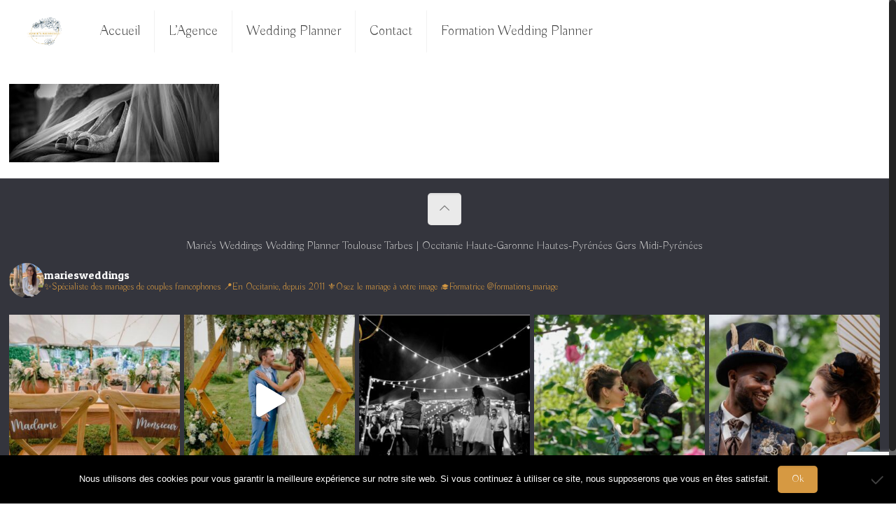

--- FILE ---
content_type: text/html; charset=UTF-8
request_url: https://marie-wedding-planner.fr/organisation-de-mariage-toulouse-2/clarisse-3/
body_size: 21544
content:
<!DOCTYPE html>
<html class="no-js" lang="fr-FR" itemscope="itemscope" itemtype="https://schema.org/WebPage">

<!-- head -->
<head>

<!-- meta -->
<meta charset="UTF-8" />
<meta name="viewport" content="width=device-width, initial-scale=1, maximum-scale=1">



<link rel="shortcut icon" href="https://marie-wedding-planner.fr/wp-content/uploads/2023/06/MARIES-Weddings.png" />	
<link rel="apple-touch-icon" href="https://marie-wedding-planner.fr/wp-content/uploads/2023/06/MARIES-Weddings.png" />
	

<!-- wp_head() -->
<!-- script | dynamic -->
<script>
//<![CDATA[
window.mfn_ajax = "https://marie-wedding-planner.fr/wp-admin/admin-ajax.php";
window.mfn_mobile_init = 1240;
window.mfn_nicescroll = 40;
window.mfn_parallax = "enllax";
window.mfn_prettyphoto = {style:"pp_default", width:0, height:0};
window.mfn_sliders = {blog:0, clients:0, offer:0, portfolio:0, shop:0, slider:0, testimonials:0};
window.mfn_retina_disable = 0;
//]]>
</script>
<meta name='robots' content='index, follow, max-image-preview:large, max-snippet:-1, max-video-preview:-1' />

	<!-- This site is optimized with the Yoast SEO plugin v26.5 - https://yoast.com/wordpress/plugins/seo/ -->
	<title>Clarisse (3) - Marie Wedding Planner</title>
	<link rel="canonical" href="https://marie-wedding-planner.fr/organisation-de-mariage-toulouse-2/clarisse-3/" />
	<meta property="og:locale" content="fr_FR" />
	<meta property="og:type" content="article" />
	<meta property="og:title" content="Clarisse (3) - Marie Wedding Planner" />
	<meta property="og:url" content="https://marie-wedding-planner.fr/organisation-de-mariage-toulouse-2/clarisse-3/" />
	<meta property="og:site_name" content="Marie Wedding Planner" />
	<meta property="article:publisher" content="https://www.facebook.com/mariesweddings" />
	<meta property="og:image" content="https://marie-wedding-planner.fr/organisation-de-mariage-toulouse-2/clarisse-3" />
	<meta property="og:image:width" content="4000" />
	<meta property="og:image:height" content="1495" />
	<meta property="og:image:type" content="image/jpeg" />
	<meta name="twitter:card" content="summary_large_image" />
	<script type="application/ld+json" class="yoast-schema-graph">{"@context":"https://schema.org","@graph":[{"@type":"WebPage","@id":"https://marie-wedding-planner.fr/organisation-de-mariage-toulouse-2/clarisse-3/","url":"https://marie-wedding-planner.fr/organisation-de-mariage-toulouse-2/clarisse-3/","name":"Clarisse (3) - Marie Wedding Planner","isPartOf":{"@id":"https://marie-wedding-planner.fr/#website"},"primaryImageOfPage":{"@id":"https://marie-wedding-planner.fr/organisation-de-mariage-toulouse-2/clarisse-3/#primaryimage"},"image":{"@id":"https://marie-wedding-planner.fr/organisation-de-mariage-toulouse-2/clarisse-3/#primaryimage"},"thumbnailUrl":"https://marie-wedding-planner.fr/wp-content/uploads/2015/12/Clarisse-3.jpg","datePublished":"2017-07-26T19:07:23+00:00","breadcrumb":{"@id":"https://marie-wedding-planner.fr/organisation-de-mariage-toulouse-2/clarisse-3/#breadcrumb"},"inLanguage":"fr-FR","potentialAction":[{"@type":"ReadAction","target":["https://marie-wedding-planner.fr/organisation-de-mariage-toulouse-2/clarisse-3/"]}]},{"@type":"ImageObject","inLanguage":"fr-FR","@id":"https://marie-wedding-planner.fr/organisation-de-mariage-toulouse-2/clarisse-3/#primaryimage","url":"https://marie-wedding-planner.fr/wp-content/uploads/2015/12/Clarisse-3.jpg","contentUrl":"https://marie-wedding-planner.fr/wp-content/uploads/2015/12/Clarisse-3.jpg","width":4000,"height":1495},{"@type":"BreadcrumbList","@id":"https://marie-wedding-planner.fr/organisation-de-mariage-toulouse-2/clarisse-3/#breadcrumb","itemListElement":[{"@type":"ListItem","position":1,"name":"Accueil","item":"https://marie-wedding-planner.fr/"},{"@type":"ListItem","position":2,"name":"Prestation Wedding Planner","item":"https://marie-wedding-planner.fr/organisation-de-mariage-toulouse-2/"},{"@type":"ListItem","position":3,"name":"Clarisse (3)"}]},{"@type":"WebSite","@id":"https://marie-wedding-planner.fr/#website","url":"https://marie-wedding-planner.fr/","name":"Marie Wedding Planner","description":"","potentialAction":[{"@type":"SearchAction","target":{"@type":"EntryPoint","urlTemplate":"https://marie-wedding-planner.fr/?s={search_term_string}"},"query-input":{"@type":"PropertyValueSpecification","valueRequired":true,"valueName":"search_term_string"}}],"inLanguage":"fr-FR"}]}</script>
	<!-- / Yoast SEO plugin. -->


<link rel='dns-prefetch' href='//fonts.googleapis.com' />
<link rel='dns-prefetch' href='//netdna.bootstrapcdn.com' />
<link rel="alternate" type="application/rss+xml" title="Marie Wedding Planner &raquo; Flux" href="https://marie-wedding-planner.fr/feed/" />
<link rel="alternate" type="application/rss+xml" title="Marie Wedding Planner &raquo; Flux des commentaires" href="https://marie-wedding-planner.fr/comments/feed/" />
<link rel="alternate" type="application/rss+xml" title="Marie Wedding Planner &raquo; Clarisse (3) Flux des commentaires" href="https://marie-wedding-planner.fr/organisation-de-mariage-toulouse-2/clarisse-3/feed/" />
<link rel="alternate" title="oEmbed (JSON)" type="application/json+oembed" href="https://marie-wedding-planner.fr/wp-json/oembed/1.0/embed?url=https%3A%2F%2Fmarie-wedding-planner.fr%2Forganisation-de-mariage-toulouse-2%2Fclarisse-3%2F" />
<link rel="alternate" title="oEmbed (XML)" type="text/xml+oembed" href="https://marie-wedding-planner.fr/wp-json/oembed/1.0/embed?url=https%3A%2F%2Fmarie-wedding-planner.fr%2Forganisation-de-mariage-toulouse-2%2Fclarisse-3%2F&#038;format=xml" />
		<!-- This site uses the Google Analytics by MonsterInsights plugin v9.10.0 - Using Analytics tracking - https://www.monsterinsights.com/ -->
		<!-- Remarque : MonsterInsights n’est actuellement pas configuré sur ce site. Le propriétaire doit authentifier son compte Google Analytics dans les réglages de MonsterInsights.  -->
					<!-- No tracking code set -->
				<!-- / Google Analytics by MonsterInsights -->
		<style id='wp-img-auto-sizes-contain-inline-css' type='text/css'>
img:is([sizes=auto i],[sizes^="auto," i]){contain-intrinsic-size:3000px 1500px}
/*# sourceURL=wp-img-auto-sizes-contain-inline-css */
</style>
<link rel='stylesheet' id='sbi_styles-css' href='https://marie-wedding-planner.fr/wp-content/plugins/instagram-feed/css/sbi-styles.min.css?ver=6.10.0' type='text/css' media='all' />
<style id='wp-emoji-styles-inline-css' type='text/css'>

	img.wp-smiley, img.emoji {
		display: inline !important;
		border: none !important;
		box-shadow: none !important;
		height: 1em !important;
		width: 1em !important;
		margin: 0 0.07em !important;
		vertical-align: -0.1em !important;
		background: none !important;
		padding: 0 !important;
	}
/*# sourceURL=wp-emoji-styles-inline-css */
</style>
<style id='wp-block-library-inline-css' type='text/css'>
:root{--wp-block-synced-color:#7a00df;--wp-block-synced-color--rgb:122,0,223;--wp-bound-block-color:var(--wp-block-synced-color);--wp-editor-canvas-background:#ddd;--wp-admin-theme-color:#007cba;--wp-admin-theme-color--rgb:0,124,186;--wp-admin-theme-color-darker-10:#006ba1;--wp-admin-theme-color-darker-10--rgb:0,107,160.5;--wp-admin-theme-color-darker-20:#005a87;--wp-admin-theme-color-darker-20--rgb:0,90,135;--wp-admin-border-width-focus:2px}@media (min-resolution:192dpi){:root{--wp-admin-border-width-focus:1.5px}}.wp-element-button{cursor:pointer}:root .has-very-light-gray-background-color{background-color:#eee}:root .has-very-dark-gray-background-color{background-color:#313131}:root .has-very-light-gray-color{color:#eee}:root .has-very-dark-gray-color{color:#313131}:root .has-vivid-green-cyan-to-vivid-cyan-blue-gradient-background{background:linear-gradient(135deg,#00d084,#0693e3)}:root .has-purple-crush-gradient-background{background:linear-gradient(135deg,#34e2e4,#4721fb 50%,#ab1dfe)}:root .has-hazy-dawn-gradient-background{background:linear-gradient(135deg,#faaca8,#dad0ec)}:root .has-subdued-olive-gradient-background{background:linear-gradient(135deg,#fafae1,#67a671)}:root .has-atomic-cream-gradient-background{background:linear-gradient(135deg,#fdd79a,#004a59)}:root .has-nightshade-gradient-background{background:linear-gradient(135deg,#330968,#31cdcf)}:root .has-midnight-gradient-background{background:linear-gradient(135deg,#020381,#2874fc)}:root{--wp--preset--font-size--normal:16px;--wp--preset--font-size--huge:42px}.has-regular-font-size{font-size:1em}.has-larger-font-size{font-size:2.625em}.has-normal-font-size{font-size:var(--wp--preset--font-size--normal)}.has-huge-font-size{font-size:var(--wp--preset--font-size--huge)}.has-text-align-center{text-align:center}.has-text-align-left{text-align:left}.has-text-align-right{text-align:right}.has-fit-text{white-space:nowrap!important}#end-resizable-editor-section{display:none}.aligncenter{clear:both}.items-justified-left{justify-content:flex-start}.items-justified-center{justify-content:center}.items-justified-right{justify-content:flex-end}.items-justified-space-between{justify-content:space-between}.screen-reader-text{border:0;clip-path:inset(50%);height:1px;margin:-1px;overflow:hidden;padding:0;position:absolute;width:1px;word-wrap:normal!important}.screen-reader-text:focus{background-color:#ddd;clip-path:none;color:#444;display:block;font-size:1em;height:auto;left:5px;line-height:normal;padding:15px 23px 14px;text-decoration:none;top:5px;width:auto;z-index:100000}html :where(.has-border-color){border-style:solid}html :where([style*=border-top-color]){border-top-style:solid}html :where([style*=border-right-color]){border-right-style:solid}html :where([style*=border-bottom-color]){border-bottom-style:solid}html :where([style*=border-left-color]){border-left-style:solid}html :where([style*=border-width]){border-style:solid}html :where([style*=border-top-width]){border-top-style:solid}html :where([style*=border-right-width]){border-right-style:solid}html :where([style*=border-bottom-width]){border-bottom-style:solid}html :where([style*=border-left-width]){border-left-style:solid}html :where(img[class*=wp-image-]){height:auto;max-width:100%}:where(figure){margin:0 0 1em}html :where(.is-position-sticky){--wp-admin--admin-bar--position-offset:var(--wp-admin--admin-bar--height,0px)}@media screen and (max-width:600px){html :where(.is-position-sticky){--wp-admin--admin-bar--position-offset:0px}}
/*wp_block_styles_on_demand_placeholder:6972f80877a06*/
/*# sourceURL=wp-block-library-inline-css */
</style>
<style id='classic-theme-styles-inline-css' type='text/css'>
/*! This file is auto-generated */
.wp-block-button__link{color:#fff;background-color:#32373c;border-radius:9999px;box-shadow:none;text-decoration:none;padding:calc(.667em + 2px) calc(1.333em + 2px);font-size:1.125em}.wp-block-file__button{background:#32373c;color:#fff;text-decoration:none}
/*# sourceURL=/wp-includes/css/classic-themes.min.css */
</style>
<link rel='stylesheet' id='layerslider-css' href='https://marie-wedding-planner.fr/wp-content/plugins/LayerSlider/static/css/layerslider.css?ver=5.6.2' type='text/css' media='all' />
<link rel='stylesheet' id='ls-google-fonts-css' href='https://fonts.googleapis.com/css?family=Lato:100,300,regular,700,900%7COpen+Sans:300%7CIndie+Flower:regular%7COswald:300,regular,700&#038;subset=latin%2Clatin-ext' type='text/css' media='all' />
<link rel='stylesheet' id='contact-form-7-css' href='https://marie-wedding-planner.fr/wp-content/plugins/contact-form-7/includes/css/styles.css?ver=6.1.4' type='text/css' media='all' />
<link rel='stylesheet' id='cookie-notice-front-css' href='https://marie-wedding-planner.fr/wp-content/plugins/cookie-notice/css/front.min.css?ver=2.5.10' type='text/css' media='all' />
<link rel='stylesheet' id='SFSImainCss-css' href='https://marie-wedding-planner.fr/wp-content/plugins/ultimate-social-media-icons/css/sfsi-style.css?ver=2.9.6' type='text/css' media='all' />
<link rel='stylesheet' id='mfn-base-css' href='https://marie-wedding-planner.fr/wp-content/themes/betheme/css/base.css?ver=11.0' type='text/css' media='all' />
<link rel='stylesheet' id='mfn-btn-css' href='https://marie-wedding-planner.fr/wp-content/themes/betheme/css/buttons.css?ver=11.0' type='text/css' media='all' />
<link rel='stylesheet' id='mfn-icons-css' href='https://marie-wedding-planner.fr/wp-content/themes/betheme/fonts/mfn-icons.css?ver=11.0' type='text/css' media='all' />
<link rel='stylesheet' id='mfn-grid-css' href='https://marie-wedding-planner.fr/wp-content/themes/betheme/css/grid.css?ver=11.0' type='text/css' media='all' />
<link rel='stylesheet' id='mfn-layout-css' href='https://marie-wedding-planner.fr/wp-content/themes/betheme/css/layout.css?ver=11.0' type='text/css' media='all' />
<link rel='stylesheet' id='mfn-shortcodes-css' href='https://marie-wedding-planner.fr/wp-content/themes/betheme/css/shortcodes.css?ver=11.0' type='text/css' media='all' />
<link rel='stylesheet' id='mfn-variables-css' href='https://marie-wedding-planner.fr/wp-content/themes/betheme/css/variables.css?ver=11.0' type='text/css' media='all' />
<link rel='stylesheet' id='mfn-style-simple-css' href='https://marie-wedding-planner.fr/wp-content/themes/betheme/css/style-simple.css?ver=11.0' type='text/css' media='all' />
<link rel='stylesheet' id='mfn-animations-css' href='https://marie-wedding-planner.fr/wp-content/themes/betheme/assets/animations/animations.min.css?ver=11.0' type='text/css' media='all' />
<link rel='stylesheet' id='mfn-jquery-ui-css' href='https://marie-wedding-planner.fr/wp-content/themes/betheme/assets/ui/jquery.ui.all.css?ver=11.0' type='text/css' media='all' />
<link rel='stylesheet' id='mfn-prettyPhoto-css' href='https://marie-wedding-planner.fr/wp-content/themes/betheme/assets/prettyPhoto/prettyPhoto.css?ver=11.0' type='text/css' media='all' />
<link rel='stylesheet' id='mfn-jplayer-css' href='https://marie-wedding-planner.fr/wp-content/themes/betheme/assets/jplayer/css/jplayer.blue.monday.css?ver=11.0' type='text/css' media='all' />
<link rel='stylesheet' id='mfn-responsive-css' href='https://marie-wedding-planner.fr/wp-content/themes/betheme/css/responsive.css?ver=11.0' type='text/css' media='all' />
<link rel='stylesheet' id='mfn-skin-gold-css' href='https://marie-wedding-planner.fr/wp-content/themes/betheme/css/skins/gold/style.css?ver=11.0' type='text/css' media='all' />
<link rel='stylesheet' id='Buda-css' href='https://fonts.googleapis.com/css?family=Buda%3A300%2C400%2C500%2C700&#038;ver=6.9' type='text/css' media='all' />
<link rel='stylesheet' id='Patua+One-css' href='https://fonts.googleapis.com/css?family=Patua+One%3A300%2C400%2C500%2C700&#038;ver=6.9' type='text/css' media='all' />
<link rel='stylesheet' id='Roboto-css' href='https://fonts.googleapis.com/css?family=Roboto%3A300%2C400%2C500%2C700&#038;ver=6.9' type='text/css' media='all' />
<link rel='stylesheet' id='mfn-custom-css' href='https://marie-wedding-planner.fr/wp-content/themes/betheme/css/custom.css?ver=11.0' type='text/css' media='all' />
<link rel='stylesheet' id='fontawesome-css' href='//netdna.bootstrapcdn.com/font-awesome/3.2.1/css/font-awesome.min.css?ver=1.3.9' type='text/css' media='all' />
<link rel='stylesheet' id='style-css' href='https://marie-wedding-planner.fr/wp-content/themes/mariage/style.css?ver=11.0' type='text/css' media='all' />
		<style>
			/* Accessible for screen readers but hidden from view */
			.fa-hidden { position:absolute; left:-10000px; top:auto; width:1px; height:1px; overflow:hidden; }
			.rtl .fa-hidden { left:10000px; }
			.fa-showtext { margin-right: 5px; }
		</style>
		<script type="text/javascript" src="https://marie-wedding-planner.fr/wp-content/plugins/LayerSlider/static/js/greensock.js?ver=1.11.8" id="greensock-js"></script>
<script type="text/javascript" src="https://marie-wedding-planner.fr/wp-includes/js/jquery/jquery.min.js?ver=3.7.1" id="jquery-core-js"></script>
<script type="text/javascript" src="https://marie-wedding-planner.fr/wp-includes/js/jquery/jquery-migrate.min.js?ver=3.4.1" id="jquery-migrate-js"></script>
<script type="text/javascript" src="https://marie-wedding-planner.fr/wp-content/plugins/LayerSlider/static/js/layerslider.kreaturamedia.jquery.js?ver=5.6.2" id="layerslider-js"></script>
<script type="text/javascript" src="https://marie-wedding-planner.fr/wp-content/plugins/LayerSlider/static/js/layerslider.transitions.js?ver=5.6.2" id="layerslider-transitions-js"></script>
<script type="text/javascript" id="cookie-notice-front-js-before">
/* <![CDATA[ */
var cnArgs = {"ajaxUrl":"https:\/\/marie-wedding-planner.fr\/wp-admin\/admin-ajax.php","nonce":"cac9e8a525","hideEffect":"fade","position":"bottom","onScroll":false,"onScrollOffset":100,"onClick":false,"cookieName":"cookie_notice_accepted","cookieTime":2592000,"cookieTimeRejected":2592000,"globalCookie":false,"redirection":false,"cache":false,"revokeCookies":false,"revokeCookiesOpt":"automatic"};

//# sourceURL=cookie-notice-front-js-before
/* ]]> */
</script>
<script type="text/javascript" src="https://marie-wedding-planner.fr/wp-content/plugins/cookie-notice/js/front.min.js?ver=2.5.10" id="cookie-notice-front-js"></script>
<link rel="https://api.w.org/" href="https://marie-wedding-planner.fr/wp-json/" /><link rel="alternate" title="JSON" type="application/json" href="https://marie-wedding-planner.fr/wp-json/wp/v2/media/1367" /><link rel="EditURI" type="application/rsd+xml" title="RSD" href="https://marie-wedding-planner.fr/xmlrpc.php?rsd" />
<meta name="generator" content="WordPress 6.9" />
<link rel='shortlink' href='https://marie-wedding-planner.fr/?p=1367' />
<meta name="follow.[base64]" content="sJ9bUlwms2ZxScCAnAYp"/><!-- style | dynamic -->
<style>
@media only screen and (min-width: 1240px) {body:not(.header-simple) #Top_bar #menu { display:block !important; }.tr-menu #Top_bar #menu { background:none !important;}#Top_bar .menu > li > ul.mfn-megamenu { width:984px; }#Top_bar .menu > li > ul.mfn-megamenu > li { float:left;}#Top_bar .menu > li > ul.mfn-megamenu > li.mfn-megamenu-cols-1 { width:100%;}#Top_bar .menu > li > ul.mfn-megamenu > li.mfn-megamenu-cols-2 { width:50%;}#Top_bar .menu > li > ul.mfn-megamenu > li.mfn-megamenu-cols-3 { width:33.33%;}#Top_bar .menu > li > ul.mfn-megamenu > li.mfn-megamenu-cols-4 { width:25%;}#Top_bar .menu > li > ul.mfn-megamenu > li.mfn-megamenu-cols-5 { width:20%;}#Top_bar .menu > li > ul.mfn-megamenu > li.mfn-megamenu-cols-6 { width:16.66%;}#Top_bar .menu > li > ul.mfn-megamenu > li > ul { display:block !important; position:inherit; left:auto; top:auto; border-width: 0 1px 0 0; }#Top_bar .menu > li > ul.mfn-megamenu > li:last-child > ul{ border: 0; }#Top_bar .menu > li > ul.mfn-megamenu > li > ul li { width: auto; }#Top_bar .menu > li > ul.mfn-megamenu a.mfn-megamenu-title { text-transform: uppercase; font-weight:400;}#Top_bar .menu > li > ul.mfn-megamenu a.mfn-megamenu-title:hover { background:none;}#Top_bar .menu > li > ul.mfn-megamenu a .menu-arrow { display: none; }.menuo-right #Top_bar .menu > li > ul.mfn-megamenu { left:auto; right:0;}.menuo-right #Top_bar .menu > li > ul.mfn-megamenu-bg { box-sizing:border-box;}#Top_bar .menu > li > ul.mfn-megamenu-bg { padding:20px 166px 20px 20px; background-repeat:no-repeat; background-position: bottom right; }#Top_bar .menu > li > ul.mfn-megamenu-bg > li { background:none;}#Top_bar .menu > li > ul.mfn-megamenu-bg > li a { border:none;}#Top_bar .menu > li > ul.mfn-megamenu-bg > li > ul { background:none !important;-webkit-box-shadow: 0 0 0 0;-moz-box-shadow: 0 0 0 0;box-shadow: 0 0 0 0;}#Top_bar.is-sticky { position:fixed !important; width:100%; left:0; top:-60px; height:60px; z-index:701; background:#fff; opacity:.97; filter: alpha(opacity = 97);-webkit-box-shadow: 0px 2px 5px 0px rgba(0, 0, 0, 0.1); -moz-box-shadow: 0px 2px 5px 0px rgba(0, 0, 0, 0.1);box-shadow: 0px 2px 5px 0px rgba(0, 0, 0, 0.1);}.layout-boxed.header-boxed #Top_bar.is-sticky { max-width:1240px; left:50%; -webkit-transform: translateX(-50%); transform: translateX(-50%);}.layout-boxed.header-boxed.nice-scroll #Top_bar.is-sticky { margin-left:-5px;}#Top_bar.is-sticky .top_bar_left,#Top_bar.is-sticky .top_bar_right,#Top_bar.is-sticky .top_bar_right:before { background:none;}#Top_bar.is-sticky .top_bar_right { top:-4px;}#Top_bar.is-sticky .logo { width:auto; margin: 0 30px 0 20px; padding:0;}#Top_bar.is-sticky #logo { padding:5px 0; height:50px; line-height:50px;}#Top_bar.is-sticky #logo img { max-height:35px; width: auto !important;}#Top_bar.is-sticky #logo img.logo-main { display:none;}#Top_bar.is-sticky #logo img.logo-sticky { display:inline;}#Top_bar.is-sticky .menu_wrapper { clear:none;}#Top_bar.is-sticky .menu_wrapper .menu > li > a{ padding:15px 0;}#Top_bar.is-sticky .menu > li > a,#Top_bar.is-sticky .menu > li > a span { line-height:30px;}#Top_bar.is-sticky .menu > li > a:after { top:auto; bottom:-4px;}#Top_bar.is-sticky .menu > li > a span.description { display:none;}#Top_bar.is-sticky #header_cart { top:27px;}#Top_bar.is-sticky #search_button { top:25px;}#Top_bar.is-sticky a.button.action_button { top:13px;}#Top_bar.is-sticky .wpml-languages { top:15px;}#Top_bar.is-sticky .secondary_menu_wrapper,#Top_bar.is-sticky .banner_wrapper { display:none;}.header-simple #Top_bar.is-sticky .responsive-menu-toggle { top:12px;}.header-stack.header-center #Top_bar #menu { display: inline-block !important;}.header-overlay #Top_bar.is-sticky { display:none;}.sticky-dark #Top_bar.is-sticky { background: rgba(0,0,0,.8); }.sticky-dark #Top_bar.is-sticky .menu > li > a { color: #fff; }.sticky-dark #Top_bar.is-sticky .top_bar_right a { color: rgba(255,255,255,.5); }.sticky-dark #Top_bar.is-sticky .wpml-languages a.active,.sticky-dark #Top_bar.is-sticky .wpml-languages ul.wpml-lang-dropdown { background: rgba(0,0,0,0.3); border-color: rgba(0, 0, 0, 0.1); }.header-plain:not(.menuo-right) #Header .top_bar_left { width:auto !important;}.header-simple #Top_bar #menu { display:none; height: auto; width: 300px; bottom: auto; top: 60px; right: 1px; position: absolute; margin: 0px;}.header-simple #Header a.responsive-menu-toggle { display:block; width: 35px; height: 35px; line-height: 35px; font-size: 25px; text-align: center; position:absolute; top: 28px; right: 10px; -webkit-border-radius: 3px; border-radius: 3px; }.header-simple #Header a:hover.responsive-menu-toggle { text-decoration: none; }.header-simple #Top_bar #menu > ul { width:100%; float: left; }.header-simple #Top_bar #menu ul li { width: 100%; padding-bottom: 0; border-right: 0; position: relative; }.header-simple #Top_bar #menu ul li a { padding:0 20px; margin:0; display: block; height: auto; line-height: normal; border:none; }.header-simple #Top_bar #menu ul li a:after { display:none;}.header-simple #Top_bar #menu ul li a span { border:none; line-height:48px; display:inline; padding:0;}.header-simple #Top_bar #menu ul li.submenu .menu-toggle { display:block; position:absolute; right:0; top:0; width:48px; height:48px; line-height:48px; font-size:30px; text-align:center; color:#d6d6d6; border-left:1px solid #eee; cursor:pointer;}.header-simple #Top_bar #menu ul li.submenu .menu-toggle:after { content:"+"}.header-simple #Top_bar #menu ul li.hover > .menu-toggle:after { content:"-"}.header-simple #Top_bar #menu ul li.hover a { border-bottom: 0; }.header-simple #Top_bar #menu ul.mfn-megamenu li .menu-toggle { display:none;}.header-simple #Top_bar #menu ul li ul { position:relative !important; left:0 !important; top:0; padding: 0; margin-left: 0 !important; width:auto !important; background-image:none;}.header-simple #Top_bar #menu ul li ul li { width:100% !important;}.header-simple #Top_bar #menu ul li ul li a { padding: 0 20px 0 30px;}.header-simple #Top_bar #menu ul li ul li a .menu-arrow { display: none;}.header-simple #Top_bar #menu ul li ul li a span { padding:0;}.header-simple #Top_bar #menu ul li ul li a span:after { display:none !important;}.header-simple #Top_bar .menu > li > ul.mfn-megamenu a.mfn-megamenu-title { text-transform: uppercase; font-weight:400;}.header-simple #Top_bar .menu > li > ul.mfn-megamenu > li > ul { display:block !important; position:inherit; left:auto; top:auto;}.header-simple #Top_bar #menu ul li ul li ul { border-left: 0 !important; padding: 0; top: 0; }.header-simple #Top_bar #menu ul li ul li ul li a { padding: 0 20px 0 40px;}.rtl.header-simple#Top_bar #menu { left: 1px; right: auto;}.rtl.header-simple #Top_bar a.responsive-menu-toggle { left:10px; right:auto; }.rtl.header-simple #Top_bar #menu ul li.submenu .menu-toggle { left:0; right:auto; border-left:none; border-right:1px solid #eee;}.rtl.header-simple #Top_bar #menu ul li ul { left:auto !important; right:0 !important;}.rtl.header-simple #Top_bar #menu ul li ul li a { padding: 0 30px 0 20px;}.rtl.header-simple #Top_bar #menu ul li ul li ul li a { padding: 0 40px 0 20px;}.menu-highlight #Top_bar .menu > li { margin: 0 2px; }.menu-highlight:not(.header-creative) #Top_bar .menu > li > a { margin: 20px 0; padding: 0; -webkit-border-radius: 5px; border-radius: 5px; }.menu-highlight #Top_bar .menu > li > a:after { display: none; }.menu-highlight #Top_bar .menu > li > a span:not(.description) { line-height: 50px; }.menu-highlight #Top_bar .menu > li > a span.description { display: none; }.menu-highlight.header-stack #Top_bar .menu > li > a { margin: 10px 0; }.menu-highlight.header-stack #Top_bar .menu > li > a span:not(.description) { line-height: 40px; }.menu-highlight.header-fixed #Top_bar .menu > li > a { margin: 10px 0; padding: 5px 0; }.menu-highlight.header-fixed #Top_bar .menu > li > a span { line-height:30px;}.menu-highlight.header-transparent #Top_bar .menu > li > a { margin: 5px 0; }.menu-highlight.header-simple #Top_bar #menu ul li,.menu-highlight.header-creative #Top_bar #menu ul li { margin: 0; }.menu-highlight.header-simple #Top_bar #menu ul li > a,.menu-highlight.header-creative #Top_bar #menu ul li > a { -webkit-border-radius: 0; border-radius: 0; }.menu-highlight:not(.header-simple) #Top_bar.is-sticky .menu > li > a { margin: 10px 0 !important; padding: 5px 0 !important; }.menu-highlight:not(.header-simple) #Top_bar.is-sticky .menu > li > a span { line-height:30px !important;}.menu-line-below #Top_bar .menu > li > a:after { top: auto; bottom: -4px; }.menu-line-below #Top_bar.is-sticky .menu > li > a:after { top: auto; bottom: -4px; }.menu-line-below-80 #Top_bar:not(.is-sticky) .menu > li > a:after { height: 4px; left: 10%; top: 50%; margin-top: 20px; width: 80%; } .menu-line-below-80-1 #Top_bar:not(.is-sticky) .menu > li > a:after { height: 1px; left: 10%; top: 50%; margin-top: 20px; width: 80%; }.menu-arrow-top #Top_bar .menu > li > a:after { background: none repeat scroll 0 0 rgba(0, 0, 0, 0) !important; border-color: #cccccc transparent transparent transparent; border-style: solid; border-width: 7px 7px 0 7px; display: block; height: 0; left: 50%; margin-left: -7px; top: 0 !important; width: 0; }.menu-arrow-top.header-transparent #Top_bar .menu > li > a:after,.menu-arrow-top.header-plain #Top_bar .menu > li > a:after { display: none; }.menu-arrow-top #Top_bar.is-sticky .menu > li > a:after { top: 0px !important; }.menu-arrow-bottom #Top_bar .menu > li > a:after { background: none !important; border-color: transparent transparent #cccccc transparent; border-style: solid; border-width: 0 7px 7px; display: block; height: 0; left: 50%; margin-left: -7px; top: auto; bottom: 0; width: 0; }.menu-arrow-bottom.header-transparent #Top_bar .menu > li > a:after,.menu-arrow-bottom.header-plain #Top_bar .menu > li > a:after { display: none; }.menu-arrow-bottom #Top_bar.is-sticky .menu > li > a:after { top: auto; bottom: 0; }.menuo-no-borders #Top_bar .menu > li > a span:not(.description) { border-right-width: 0; }.menuo-no-borders #Header_creative #Top_bar .menu > li > a span { border-bottom-width: 0; }}@media only screen and (max-width: 1239px){.header_placeholder { height: 0 !important;}#Top_bar #menu { display:none; height: auto; width: 300px; bottom: auto; top: 100%; right: 1px; position: absolute; margin: 0px;}#Top_bar a.responsive-menu-toggle { display:block; width: 35px; height: 35px; text-align: center; position:absolute; top: 28px; right: 10px; -webkit-border-radius: 3px; border-radius: 3px;}#Top_bar a:hover.responsive-menu-toggle { text-decoration: none;}#Top_bar a.responsive-menu-toggle i { font-size: 25px; line-height: 35px;}#Top_bar a.responsive-menu-toggle span { float:right; padding:10px 5px; line-height:14px;}#Top_bar #menu > ul { width:100%; float: left; }#Top_bar #menu ul li { width: 100%; padding-bottom: 0; border-right: 0; position: relative; }#Top_bar #menu ul li a { padding:0 20px; margin:0; display: block; height: auto; line-height: normal; border:none; }#Top_bar #menu ul li a:after { display:none;}#Top_bar #menu ul li a span { border:none; line-height:48px; display:inline; padding:0;}#Top_bar #menu ul li a span.description { margin:0 0 0 5px;}#Top_bar #menu ul li.submenu .menu-toggle { display:block; position:absolute; right:0; top:0; width:48px; height:48px; line-height:48px; font-size:30px; text-align:center; color:#d6d6d6; border-left:1px solid #eee; cursor:pointer;}#Top_bar #menu ul li.submenu .menu-toggle:after { content:"+"}#Top_bar #menu ul li.hover > .menu-toggle:after { content:"-"}#Top_bar #menu ul li.hover a { border-bottom: 0; }#Top_bar #menu ul li a span:after { display:none !important;} #Top_bar #menu ul.mfn-megamenu li .menu-toggle { display:none;}#Top_bar #menu ul li ul { position:relative !important; left:0 !important; top:0; padding: 0; margin-left: 0 !important; width:auto !important; background-image:none !important;box-shadow: 0 0 0 0 transparent !important; -webkit-box-shadow: 0 0 0 0 transparent !important;}#Top_bar #menu ul li ul li { width:100% !important;}#Top_bar #menu ul li ul li a { padding: 0 20px 0 30px;}#Top_bar #menu ul li ul li a .menu-arrow { display: none;}#Top_bar #menu ul li ul li a span { padding:0;}#Top_bar #menu ul li ul li a span:after { display:none !important;}#Top_bar .menu > li > ul.mfn-megamenu a.mfn-megamenu-title { text-transform: uppercase; font-weight:400;}#Top_bar .menu > li > ul.mfn-megamenu > li > ul { display:block !important; position:inherit; left:auto; top:auto;}#Top_bar #menu ul li ul li ul { border-left: 0 !important; padding: 0; top: 0; }#Top_bar #menu ul li ul li ul li a { padding: 0 20px 0 40px;}.rtl #Top_bar #menu { left: 1px; right: auto;}.rtl #Top_bar a.responsive-menu-toggle { left:10px; right:auto; }.rtl #Top_bar #menu ul li.submenu .menu-toggle { left:0; right:auto; border-left:none; border-right:1px solid #eee;}.rtl #Top_bar #menu ul li ul { left:auto !important; right:0 !important;}.rtl #Top_bar #menu ul li ul li a { padding: 0 30px 0 20px;}.rtl #Top_bar #menu ul li ul li ul li a { padding: 0 40px 0 20px;}.header-stack #Top_bar {}.header-stack .menu_wrapper a.responsive-menu-toggle { position: static !important; margin: 11px 0; }.header-stack .menu_wrapper #menu { left: 0; right: auto; }.rtl.header-stack #Top_bar #menu { left: auto; right: 0; }}html { background-color: #ffffff;}#Wrapper, #Content { background-color: #ffffff;}body, button, span.date_label, .timeline_items li h3 span, input[type="submit"], input[type="reset"], input[type="button"],input[type="text"], input[type="password"], input[type="tel"], input[type="email"], textarea, select, .offer_li .title h3 {font-family: "Buda", Arial, Tahoma, sans-serif;font-weight: 400;}#menu > ul > li > a, .action_button, #overlay-menu ul li a {font-family: "Buda", Arial, Tahoma, sans-serif;font-weight: 400;}#Subheader .title {font-family: "Patua One", Arial, Tahoma, sans-serif;font-weight: 400;}h1, .text-logo #logo {font-family: "Patua One", Arial, Tahoma, sans-serif;font-weight: 300;}h2 {font-family: "Patua One", Arial, Tahoma, sans-serif;font-weight: 300;}h3 {font-family: "Patua One", Arial, Tahoma, sans-serif;font-weight: 300;}h4 {font-family: "Patua One", Arial, Tahoma, sans-serif;font-weight: 300;}h5 {font-family: "Roboto", Arial, Tahoma, sans-serif;font-weight: 700;}h6 {font-family: "Roboto", Arial, Tahoma, sans-serif;font-weight: 400;}blockquote {font-family: "Patua One", Arial, Tahoma, sans-serif;}.chart_box .chart .num, .counter .desc_wrapper .number-wrapper, .how_it_works .image .number,.pricing-box .plan-header .price, .quick_fact .number-wrapper, .woocommerce .product div.entry-summary .price {font-family: "Arial", Arial, Tahoma, sans-serif;}body {font-size: 16px;line-height: 24px;}#menu > ul > li > a, .action_button {font-size: 20px;}#Subheader .title {font-size: 25px;line-height: 25px;}h1, .text-logo #logo { font-size: 25px;line-height: 25px;}h2 { font-size: 30px;line-height: 30px;}h3 {font-size: 25px;line-height: 27px;}h4 {font-size: 21px;line-height: 25px;}h5 {font-size: 15px;line-height: 20px;}h6 {font-size: 13px;line-height: 20px;}@media only screen and (min-width: 768px) and (max-width: 959px){body {font-size: 14px;line-height: 21px;}#menu > ul > li > a {font-size: 18px;}#Subheader .title {font-size: 23px;line-height: 23px;}h1, .text-logo #logo {font-size: 23px;line-height: 23px;}h2 {font-size: 27px;line-height: 27px;}h3 {font-size: 23px;line-height: 25px;}h4 {font-size: 19px;line-height: 23px;}h5 {font-size: 14px;line-height: 18px;}h6 {font-size: 13px;line-height: 19px;}blockquote { font-size: 15px;}.the_content_wrapper ul, .the_content_wrapper ol { font-size: 14px; line-height: 19px; }.faq .question .title { font-size: 14px; }.pricing-box .plan-header h2 { font-size: 27px; line-height: 27px; }.pricing-box .plan-header .price > span { font-size: 40px; line-height: 40px; }.pricing-box .plan-header .price sup.currency { font-size: 18px; line-height: 18px; }.pricing-box .plan-header .price sup.period { font-size: 14px; line-height: 14px;}.offer .offer_li .desc_wrapper .title h3 { font-size: 32px; line-height: 32px; }.offer_thumb_ul li.offer_thumb_li .desc_wrapper .title h3 {font-size: 32px; line-height: 32px; }.counter .desc_wrapper .number-wrapper { font-size: 45px; line-height: 45px;}.counter .desc_wrapper .title { font-size: 14px; line-height: 18px;}.chart_box .chart .num { font-size: 45px; line-height: 45px; }.trailer_box .desc h2 { font-size: 27px; line-height: 27px; }.quick_fact .number { font-size: 80px; line-height: 80px;}}@media only screen and (min-width: 480px) and (max-width: 767px){body {font-size: 13px;line-height: 20px;}#menu > ul > li > a {font-size: 16px;}#Subheader .title {font-size: 20px;line-height: 20px;}h1, .text-logo #logo {font-size: 20px;line-height: 20px;}h2 {font-size: 24px;line-height: 24px;}h3 {font-size: 20px;line-height: 22px;}h4 {font-size: 17px;line-height: 21px;}h5 {font-size: 13px;line-height: 17px;}h6 {font-size: 13px;line-height: 18px;}blockquote { font-size: 14px;}.the_content_wrapper ul, .the_content_wrapper ol { font-size: 13px; line-height: 16px; }.faq .question .title { font-size: 13px; }.pricing-box .plan-header h2 { font-size: 24px; line-height: 24px; }.pricing-box .plan-header .price > span { font-size: 34px; line-height: 34px; }.pricing-box .plan-header .price sup.currency { font-size: 16px; line-height: 16px; }.pricing-box .plan-header .price sup.period { font-size: 13px; line-height: 13px;}.offer .offer_li .desc_wrapper .title h3 { font-size: 28px; line-height: 28px; }.offer_thumb_ul li.offer_thumb_li .desc_wrapper .title h3 {font-size: 28px; line-height: 28px; }.counter .desc_wrapper .number-wrapper { font-size: 40px; line-height: 40px;}.counter .desc_wrapper .title { font-size: 13px; line-height: 16px;}.chart_box .chart .num { font-size: 40px; line-height: 40px; }.trailer_box .desc h2 { font-size: 24px; line-height: 24px; }.quick_fact .number { font-size: 70px; line-height: 70px;}}@media only screen and (max-width: 479px){body {font-size: 13px;line-height: 20px;}#menu > ul > li > a {font-size: 14px;}#Subheader .title {font-size: 18px;line-height: 18px;}h1, .text-logo #logo {font-size: 18px;line-height: 18px;}h2 { font-size: 21px;line-height: 21px;}h3 {font-size: 18px;line-height: 20px;}h4 {font-size: 15px;line-height: 18px;}h5 {font-size: 13px;line-height: 16px;}h6 {font-size: 13px;line-height: 17px;}blockquote { font-size: 13px;}.the_content_wrapper ul, .the_content_wrapper ol { font-size: 13px; line-height: 16px; }.faq .question .title { font-size: 13px; }.pricing-box .plan-header h2 { font-size: 21px; line-height: 21px; }.pricing-box .plan-header .price > span { font-size: 32px; line-height: 32px; }.pricing-box .plan-header .price sup.currency { font-size: 14px; line-height: 14px; }.pricing-box .plan-header .price sup.period { font-size: 13px; line-height: 13px;}.offer .offer_li .desc_wrapper .title h3 { font-size: 26px; line-height: 26px; }.offer_thumb_ul li.offer_thumb_li .desc_wrapper .title h3 {font-size: 26px; line-height: 26px; }.counter .desc_wrapper .number-wrapper { font-size: 35px; line-height: 35px;}.counter .desc_wrapper .title { font-size: 13px; line-height: 26px;}.chart_box .chart .num { font-size: 35px; line-height: 35px; }.trailer_box .desc h2 { font-size: 21px; line-height: 21px; }.quick_fact .number { font-size: 60px; line-height: 60px;}}.with_aside .sidebar.columns {width: 23%;}.with_aside .sections_group {width: 75%;}.aside_both .sidebar.columns {width: 18%;}.aside_both .sidebar-1{ margin-left: -79%;}.aside_both .sections_group {width: 60%;margin-left: 20%;}@media only screen and (min-width:1240px){#Wrapper {max-width: 1459px;}.section_wrapper, .container, .with_aside .content_wrapper {max-width: 1439px;}.layout-boxed.header-boxed #Top_bar.is-sticky{max-width: 1459px;}}
</style>

<!--[if lt IE 9]>
<script src="https://html5shiv.googlecode.com/svn/trunk/html5.js"></script>
<![endif]-->
<meta name="generator" content="Powered by Visual Composer - drag and drop page builder for WordPress."/>
<!--[if lte IE 9]><link rel="stylesheet" type="text/css" href="https://marie-wedding-planner.fr/wp-content/plugins/js_composer/assets/css/vc_lte_ie9.min.css" media="screen"><![endif]--><!--[if IE  8]><link rel="stylesheet" type="text/css" href="https://marie-wedding-planner.fr/wp-content/plugins/js_composer/assets/css/vc-ie8.min.css" media="screen"><![endif]--><noscript><style type="text/css"> .wpb_animate_when_almost_visible { opacity: 1; }</style></noscript></head>

<!-- body -->
<body class="attachment wp-singular attachment-template-default attachmentid-1367 attachment-jpeg wp-theme-betheme wp-child-theme-mariage cookies-not-set  color-gold style-default layout-full-width nice-scroll-on mobile-tb-center hide-love header-classic minimalist-header sticky-header sticky-white ab-hide subheader-both-center footer-stick footer-copy-center wpb-js-composer js-comp-ver-4.12.1 vc_responsive">
	
	<!-- mfn_hook_top --><!-- mfn_hook_top -->	
		
		
	<!-- #Wrapper -->
	<div id="Wrapper">
	
				
			
		<!-- #Header_bg -->
		<div id="Header_wrapper" >
	
			<!-- #Header -->
			<header id="Header">
				


<!-- .header_placeholder 4sticky  -->
<div class="header_placeholder"></div>

<div id="Top_bar" class="loading">

	<div class="container">
		<div class="column one">
		
			<div class="top_bar_left clearfix">
			
				<!-- .logo -->
				<div class="logo">
					<a id="logo" href="https://marie-wedding-planner.fr" title="Marie Wedding Planner"><img class="logo-main   scale-with-grid" src="https://marie-wedding-planner.fr/wp-content/uploads/2023/06/MARIES-Weddings.png" 	alt="Marie Wedding Planner" /><img class="logo-sticky scale-with-grid" src="https://marie-wedding-planner.fr/wp-content/uploads/2023/06/MARIES-Weddings.png" alt="" /><img class="logo-mobile scale-with-grid" src="https://marie-wedding-planner.fr/wp-content/uploads/2023/06/MARIES-Weddings.png" alt="" /></a>				</div>
			
				<div class="menu_wrapper">
					<nav id="menu" class="menu-menu-principal-container"><ul id="menu-menu-principal" class="menu"><li id="menu-item-9" class="menu-item menu-item-type-post_type menu-item-object-page menu-item-home menu-item-9"><a href="https://marie-wedding-planner.fr/"><span>Accueil</span></a></li>
<li id="menu-item-25" class="menu-item menu-item-type-post_type menu-item-object-page menu-item-has-children menu-item-25"><a href="https://marie-wedding-planner.fr/organisateur-de-mariage-toulouse-2/"><span>L&rsquo;Agence</span></a>
<ul class="sub-menu">
	<li id="menu-item-3177" class="menu-item menu-item-type-post_type menu-item-object-page menu-item-3177"><a href="https://marie-wedding-planner.fr/organisateur-de-mariage-toulouse-2/"><span>Votre Wedding Planner</span></a></li>
	<li id="menu-item-1283" class="menu-item menu-item-type-post_type menu-item-object-page menu-item-1283"><a href="https://marie-wedding-planner.fr/temoignages/"><span>On parle de l&rsquo;agence</span></a></li>
	<li id="menu-item-3109" class="menu-item menu-item-type-post_type menu-item-object-page menu-item-has-children menu-item-3109"><a href="https://marie-wedding-planner.fr/photos-de-mariage-toulouse-2/"><span>Portfolio</span></a>
	<ul class="sub-menu">
		<li id="menu-item-3178" class="menu-item menu-item-type-post_type menu-item-object-page menu-item-3178"><a href="https://marie-wedding-planner.fr/photos-de-mariage-toulouse-2/"><span>Galerie Photo Mariage</span></a></li>
		<li id="menu-item-1887" class="menu-item menu-item-type-post_type menu-item-object-page menu-item-1887"><a href="https://marie-wedding-planner.fr/journal-wedding-planner-toulouse/"><span>Blog</span></a></li>
	</ul>
</li>
</ul>
</li>
<li id="menu-item-3896" class="menu-item menu-item-type-post_type menu-item-object-page menu-item-3896"><a href="https://marie-wedding-planner.fr/trarif-wedding-planner-2/"><span>Wedding Planner</span></a></li>
<li id="menu-item-21" class="menu-item menu-item-type-post_type menu-item-object-page menu-item-21"><a href="https://marie-wedding-planner.fr/organiser-votre-mariage/"><span>Contact</span></a></li>
<li id="menu-item-4002" class="menu-item menu-item-type-post_type menu-item-object-page menu-item-4002"><a href="https://marie-wedding-planner.fr/formation-wedding-planner/"><span>Formation Wedding Planner</span></a></li>
</ul></nav><a class="responsive-menu-toggle " href="#"><span><span class="btn-menu-resp">Menu <i class="icon-menu"></i></span></span></a>					
				</div>			
				
				<div class="secondary_menu_wrapper">
					<!-- #secondary-menu -->
									</div>
				
				<div class="banner_wrapper">
									</div>
				
				<div class="search_wrapper">
					<!-- #searchform -->
					
					
<form method="get" id="searchform" action="https://marie-wedding-planner.fr/">
						
		
	<i class="icon_search icon-search"></i>
	<a href="#" class="icon_close"><i class="icon-cancel"></i></a>
	
	<input type="text" class="field" name="s" id="s" placeholder="Entrez votre recherche" />			
	<input type="submit" class="submit" value="" style="display:none;" />
	
</form>					
				</div>				
				
			</div>
			
						
		</div>
	</div>
</div>	
							</header>
				
					
		</div>
		
		<!-- mfn_hook_content_before --><!-- mfn_hook_content_before -->	
<!-- #Content -->
<div id="Content">
	<div class="content_wrapper clearfix">

		<!-- .sections_group -->
		<div class="sections_group">
		
			<div class="entry-content" itemprop="mainContentOfPage">
				<div class="section the_content no_content"><div class="section_wrapper"><div class="the_content_wrapper"><p class="attachment"><a href='https://marie-wedding-planner.fr/wp-content/uploads/2015/12/Clarisse-3.jpg'><img decoding="async" width="300" height="112" src="https://marie-wedding-planner.fr/wp-content/uploads/2015/12/Clarisse-3-300x112.jpg" class="attachment-medium size-medium" alt="" srcset="https://marie-wedding-planner.fr/wp-content/uploads/2015/12/Clarisse-3-300x112.jpg 300w, https://marie-wedding-planner.fr/wp-content/uploads/2015/12/Clarisse-3-768x287.jpg 768w, https://marie-wedding-planner.fr/wp-content/uploads/2015/12/Clarisse-3-1024x383.jpg 1024w, https://marie-wedding-planner.fr/wp-content/uploads/2015/12/Clarisse-3-260x97.jpg 260w, https://marie-wedding-planner.fr/wp-content/uploads/2015/12/Clarisse-3-50x19.jpg 50w, https://marie-wedding-planner.fr/wp-content/uploads/2015/12/Clarisse-3-150x56.jpg 150w" sizes="(max-width: 300px) 100vw, 300px" /></a></p>
</div></div></div>			</div>
			
				
		</div>
		
		<!-- .four-columns - sidebar -->
		
	</div>
</div>


<!-- mfn_hook_content_after --><!-- mfn_hook_content_after -->
<!-- #Footer -->		
<footer id="Footer" class="clearfix">
	
		
		
	
		
		
		<div class="footer_copy">
			<div class="container">
				<div class="column one">

					<a id="back_to_top" class="button button_left button_js " href=""><span class="button_icon"><i class="icon-up-open-big"></i></span></a>
					
					<!-- Copyrights -->
					<div class="copyright">
						Marie's Weddings Wedding Planner Toulouse Tarbes | Occitanie Haute-Garonne Hautes-Pyrénées Gers Midi-Pyrénées 
<div id="sb_instagram"  class="sbi sbi_mob_col_1 sbi_tab_col_2 sbi_col_5" style="padding-bottom: 6px; width: 100%;"	 data-feedid="sbi_mariesweddings#5"  data-res="auto" data-cols="5" data-colsmobile="1" data-colstablet="2" data-num="5" data-nummobile="" data-item-padding="3"	 data-shortcode-atts="{&quot;num&quot;:&quot;5&quot;,&quot;cols&quot;:&quot;5&quot;}"  data-postid="1367" data-locatornonce="a42510fca9" data-imageaspectratio="1:1" data-sbi-flags="favorLocal,gdpr">
	<div class="sb_instagram_header "   >
	<a class="sbi_header_link" target="_blank"
	   rel="nofollow noopener" href="https://www.instagram.com/mariesweddings/" title="@mariesweddings">
		<div class="sbi_header_text">
			<div class="sbi_header_img"  data-avatar-url="https://scontent-lhr8-1.xx.fbcdn.net/v/t51.2885-15/481809535_9406418862770539_1090235100592590014_n.jpg?_nc_cat=107&amp;ccb=1-7&amp;_nc_sid=7d201b&amp;_nc_ohc=pwjs1sCwlt4Q7kNvwEFZvB1&amp;_nc_oc=AdnBXY47LEOa0f-EJiaMJcbMNBAiifYKWvUjHXNuOs-AhqZfQ5Ao9yqIgsrzjd19Oak&amp;_nc_zt=23&amp;_nc_ht=scontent-lhr8-1.xx&amp;edm=AL-3X8kEAAAA&amp;oh=00_AfoTSKURqC2nkUVpa6Qj3pEitPhAwsE5X-dqT-Bjsbnu3Q&amp;oe=69788B61">
									<div class="sbi_header_img_hover"  ><svg class="sbi_new_logo fa-instagram fa-w-14" aria-hidden="true" data-fa-processed="" aria-label="Instagram" data-prefix="fab" data-icon="instagram" role="img" viewBox="0 0 448 512">
                    <path fill="currentColor" d="M224.1 141c-63.6 0-114.9 51.3-114.9 114.9s51.3 114.9 114.9 114.9S339 319.5 339 255.9 287.7 141 224.1 141zm0 189.6c-41.1 0-74.7-33.5-74.7-74.7s33.5-74.7 74.7-74.7 74.7 33.5 74.7 74.7-33.6 74.7-74.7 74.7zm146.4-194.3c0 14.9-12 26.8-26.8 26.8-14.9 0-26.8-12-26.8-26.8s12-26.8 26.8-26.8 26.8 12 26.8 26.8zm76.1 27.2c-1.7-35.9-9.9-67.7-36.2-93.9-26.2-26.2-58-34.4-93.9-36.2-37-2.1-147.9-2.1-184.9 0-35.8 1.7-67.6 9.9-93.9 36.1s-34.4 58-36.2 93.9c-2.1 37-2.1 147.9 0 184.9 1.7 35.9 9.9 67.7 36.2 93.9s58 34.4 93.9 36.2c37 2.1 147.9 2.1 184.9 0 35.9-1.7 67.7-9.9 93.9-36.2 26.2-26.2 34.4-58 36.2-93.9 2.1-37 2.1-147.8 0-184.8zM398.8 388c-7.8 19.6-22.9 34.7-42.6 42.6-29.5 11.7-99.5 9-132.1 9s-102.7 2.6-132.1-9c-19.6-7.8-34.7-22.9-42.6-42.6-11.7-29.5-9-99.5-9-132.1s-2.6-102.7 9-132.1c7.8-19.6 22.9-34.7 42.6-42.6 29.5-11.7 99.5-9 132.1-9s102.7-2.6 132.1 9c19.6 7.8 34.7 22.9 42.6 42.6 11.7 29.5 9 99.5 9 132.1s2.7 102.7-9 132.1z"></path>
                </svg></div>
					<img  src="https://marie-wedding-planner.fr/wp-content/uploads/sb-instagram-feed-images/mariesweddings.webp" alt="" width="50" height="50">
				
							</div>

			<div class="sbi_feedtheme_header_text">
				<h3>mariesweddings</h3>
									<p class="sbi_bio">✨Spécialiste des mariages de couples francophones <br>
📍En Occitanie, depuis 2011 <br>
⚜️Osez le mariage à votre image<br>
🎓Formatrice @formations_mariage</p>
							</div>
		</div>
	</a>
</div>

	<div id="sbi_images"  style="gap: 6px;">
		<div class="sbi_item sbi_type_image sbi_new sbi_transition"
	id="sbi_17979421181698028" data-date="1717074873">
	<div class="sbi_photo_wrap">
		<a class="sbi_photo" href="https://www.instagram.com/p/C7mAprMIaN_/" target="_blank" rel="noopener nofollow"
			data-full-res="https://scontent-lhr8-2.cdninstagram.com/v/t51.29350-15/447089912_1152277979236301_8622037555997687186_n.heic?stp=dst-jpg_e35_tt6&#038;_nc_cat=103&#038;ccb=7-5&#038;_nc_sid=18de74&#038;efg=eyJlZmdfdGFnIjoiRkVFRC5iZXN0X2ltYWdlX3VybGdlbi5DMyJ9&#038;_nc_ohc=CH4mqx8Q2AsQ7kNvwEA5wQn&#038;_nc_oc=AdncT1iWmQW9H9hFw_KKI_eqcURyPJWT_ZIMZzU05V2S3BVqxts09k4D5Lp8v-mditA&#038;_nc_zt=23&#038;_nc_ht=scontent-lhr8-2.cdninstagram.com&#038;edm=AM6HXa8EAAAA&#038;_nc_gid=7UWzlAjjp-1yDwtUmwt53A&#038;oh=00_Afqv-DWRiXeXCxBFe4FmxX5W5DzVwHZc8LLeDB5IBhW_hA&#038;oe=697893EE"
			data-img-src-set="{&quot;d&quot;:&quot;https:\/\/scontent-lhr8-2.cdninstagram.com\/v\/t51.29350-15\/447089912_1152277979236301_8622037555997687186_n.heic?stp=dst-jpg_e35_tt6&amp;_nc_cat=103&amp;ccb=7-5&amp;_nc_sid=18de74&amp;efg=eyJlZmdfdGFnIjoiRkVFRC5iZXN0X2ltYWdlX3VybGdlbi5DMyJ9&amp;_nc_ohc=CH4mqx8Q2AsQ7kNvwEA5wQn&amp;_nc_oc=AdncT1iWmQW9H9hFw_KKI_eqcURyPJWT_ZIMZzU05V2S3BVqxts09k4D5Lp8v-mditA&amp;_nc_zt=23&amp;_nc_ht=scontent-lhr8-2.cdninstagram.com&amp;edm=AM6HXa8EAAAA&amp;_nc_gid=7UWzlAjjp-1yDwtUmwt53A&amp;oh=00_Afqv-DWRiXeXCxBFe4FmxX5W5DzVwHZc8LLeDB5IBhW_hA&amp;oe=697893EE&quot;,&quot;150&quot;:&quot;https:\/\/scontent-lhr8-2.cdninstagram.com\/v\/t51.29350-15\/447089912_1152277979236301_8622037555997687186_n.heic?stp=dst-jpg_e35_tt6&amp;_nc_cat=103&amp;ccb=7-5&amp;_nc_sid=18de74&amp;efg=eyJlZmdfdGFnIjoiRkVFRC5iZXN0X2ltYWdlX3VybGdlbi5DMyJ9&amp;_nc_ohc=CH4mqx8Q2AsQ7kNvwEA5wQn&amp;_nc_oc=AdncT1iWmQW9H9hFw_KKI_eqcURyPJWT_ZIMZzU05V2S3BVqxts09k4D5Lp8v-mditA&amp;_nc_zt=23&amp;_nc_ht=scontent-lhr8-2.cdninstagram.com&amp;edm=AM6HXa8EAAAA&amp;_nc_gid=7UWzlAjjp-1yDwtUmwt53A&amp;oh=00_Afqv-DWRiXeXCxBFe4FmxX5W5DzVwHZc8LLeDB5IBhW_hA&amp;oe=697893EE&quot;,&quot;320&quot;:&quot;https:\/\/scontent-lhr8-2.cdninstagram.com\/v\/t51.29350-15\/447089912_1152277979236301_8622037555997687186_n.heic?stp=dst-jpg_e35_tt6&amp;_nc_cat=103&amp;ccb=7-5&amp;_nc_sid=18de74&amp;efg=eyJlZmdfdGFnIjoiRkVFRC5iZXN0X2ltYWdlX3VybGdlbi5DMyJ9&amp;_nc_ohc=CH4mqx8Q2AsQ7kNvwEA5wQn&amp;_nc_oc=AdncT1iWmQW9H9hFw_KKI_eqcURyPJWT_ZIMZzU05V2S3BVqxts09k4D5Lp8v-mditA&amp;_nc_zt=23&amp;_nc_ht=scontent-lhr8-2.cdninstagram.com&amp;edm=AM6HXa8EAAAA&amp;_nc_gid=7UWzlAjjp-1yDwtUmwt53A&amp;oh=00_Afqv-DWRiXeXCxBFe4FmxX5W5DzVwHZc8LLeDB5IBhW_hA&amp;oe=697893EE&quot;,&quot;640&quot;:&quot;https:\/\/scontent-lhr8-2.cdninstagram.com\/v\/t51.29350-15\/447089912_1152277979236301_8622037555997687186_n.heic?stp=dst-jpg_e35_tt6&amp;_nc_cat=103&amp;ccb=7-5&amp;_nc_sid=18de74&amp;efg=eyJlZmdfdGFnIjoiRkVFRC5iZXN0X2ltYWdlX3VybGdlbi5DMyJ9&amp;_nc_ohc=CH4mqx8Q2AsQ7kNvwEA5wQn&amp;_nc_oc=AdncT1iWmQW9H9hFw_KKI_eqcURyPJWT_ZIMZzU05V2S3BVqxts09k4D5Lp8v-mditA&amp;_nc_zt=23&amp;_nc_ht=scontent-lhr8-2.cdninstagram.com&amp;edm=AM6HXa8EAAAA&amp;_nc_gid=7UWzlAjjp-1yDwtUmwt53A&amp;oh=00_Afqv-DWRiXeXCxBFe4FmxX5W5DzVwHZc8LLeDB5IBhW_hA&amp;oe=697893EE&quot;}">
			<span class="sbi-screenreader">✨🌿 Découvrez la splendide décoration de la table d</span>
									<img src="https://marie-wedding-planner.fr/wp-content/plugins/instagram-feed/img/placeholder.png" alt="✨🌿 Découvrez la splendide décoration de la table des mariés, nichée sous l&#039;élégante tente en toile tendue dans le parc d&#039;un château. 

🌞Ce mariage en extérieur a bénéficié du temps idéal, mais n&#039;oubliez pas, la météo peut être capricieuse! 🌤️

📋Prévoyez toujours un plan B, voire un plan C et D, car même en plein été, le soleil n&#039;est pas garanti. 

De mon côté je fais de mon mieux pour &#039;commander&#039; le beau temps 😉🪄🍀✨ mais il n&#039;y a aucune garantie 😅

Si jamais vous avez la formule magique,  je vous invite à la révéler en commentaire 😁

Organisation et Scénographie @mariesweddings
Décoration florale et signalétique @poppy.et.daisy
Photographe @flocattelain
Videaste @playandfeelweddings
Lieu @chateaulacommanderie
Traiteur @esprit.traiteur
DJ @julienrojo
Groupe de musique @amandemielmusic
Dessert @infine_patisserie
Tente de réception @organic.concept.toulouse
Mobilier @imexia31
Arche, Bar et panneaux en bois @lesjeuxdebene
Location vaisselle @cubevents_toulouse
Location nappage et vaisselle @maison_options @options_toulouse
Maquillage @audebcolrat
Coiffure @emilie_cheneviere 

#MariageExtérieur #DécorationMariage #PlanB #MariageParfait #MariageChâteau 
 #mariageinoubliable  #weddingreception #weddingdecor" aria-hidden="true">
		</a>
	</div>
</div><div class="sbi_item sbi_type_video sbi_new sbi_transition"
	id="sbi_18333504187118828" data-date="1712311269">
	<div class="sbi_photo_wrap">
		<a class="sbi_photo" href="https://www.instagram.com/reel/C5YCwYhA5_u/" target="_blank" rel="noopener nofollow"
			data-full-res="https://scontent-lhr8-1.cdninstagram.com/v/t51.71878-15/503026631_1472667710812841_4179540645368531708_n.jpg?stp=dst-jpg_e35_tt6&#038;_nc_cat=107&#038;ccb=7-5&#038;_nc_sid=18de74&#038;efg=eyJlZmdfdGFnIjoiQ0xJUFMuYmVzdF9pbWFnZV91cmxnZW4uQzMifQ%3D%3D&#038;_nc_ohc=W4WGjAF16cUQ7kNvwGIRFjP&#038;_nc_oc=AdlzX_2RE0t-QdlUv_RCN8jBacy2rp7CoWLWXStuooBfu6qN2_IOX01D7vOKLkpFuKk&#038;_nc_zt=23&#038;_nc_ht=scontent-lhr8-1.cdninstagram.com&#038;edm=AM6HXa8EAAAA&#038;_nc_gid=7UWzlAjjp-1yDwtUmwt53A&#038;oh=00_Afr3DLsOWre_YspRsfi-tTg0FQlxzxn_3RwqgB9h0XNrcg&#038;oe=6978735A"
			data-img-src-set="{&quot;d&quot;:&quot;https:\/\/scontent-lhr8-1.cdninstagram.com\/v\/t51.71878-15\/503026631_1472667710812841_4179540645368531708_n.jpg?stp=dst-jpg_e35_tt6&amp;_nc_cat=107&amp;ccb=7-5&amp;_nc_sid=18de74&amp;efg=eyJlZmdfdGFnIjoiQ0xJUFMuYmVzdF9pbWFnZV91cmxnZW4uQzMifQ%3D%3D&amp;_nc_ohc=W4WGjAF16cUQ7kNvwGIRFjP&amp;_nc_oc=AdlzX_2RE0t-QdlUv_RCN8jBacy2rp7CoWLWXStuooBfu6qN2_IOX01D7vOKLkpFuKk&amp;_nc_zt=23&amp;_nc_ht=scontent-lhr8-1.cdninstagram.com&amp;edm=AM6HXa8EAAAA&amp;_nc_gid=7UWzlAjjp-1yDwtUmwt53A&amp;oh=00_Afr3DLsOWre_YspRsfi-tTg0FQlxzxn_3RwqgB9h0XNrcg&amp;oe=6978735A&quot;,&quot;150&quot;:&quot;https:\/\/scontent-lhr8-1.cdninstagram.com\/v\/t51.71878-15\/503026631_1472667710812841_4179540645368531708_n.jpg?stp=dst-jpg_e35_tt6&amp;_nc_cat=107&amp;ccb=7-5&amp;_nc_sid=18de74&amp;efg=eyJlZmdfdGFnIjoiQ0xJUFMuYmVzdF9pbWFnZV91cmxnZW4uQzMifQ%3D%3D&amp;_nc_ohc=W4WGjAF16cUQ7kNvwGIRFjP&amp;_nc_oc=AdlzX_2RE0t-QdlUv_RCN8jBacy2rp7CoWLWXStuooBfu6qN2_IOX01D7vOKLkpFuKk&amp;_nc_zt=23&amp;_nc_ht=scontent-lhr8-1.cdninstagram.com&amp;edm=AM6HXa8EAAAA&amp;_nc_gid=7UWzlAjjp-1yDwtUmwt53A&amp;oh=00_Afr3DLsOWre_YspRsfi-tTg0FQlxzxn_3RwqgB9h0XNrcg&amp;oe=6978735A&quot;,&quot;320&quot;:&quot;https:\/\/scontent-lhr8-1.cdninstagram.com\/v\/t51.71878-15\/503026631_1472667710812841_4179540645368531708_n.jpg?stp=dst-jpg_e35_tt6&amp;_nc_cat=107&amp;ccb=7-5&amp;_nc_sid=18de74&amp;efg=eyJlZmdfdGFnIjoiQ0xJUFMuYmVzdF9pbWFnZV91cmxnZW4uQzMifQ%3D%3D&amp;_nc_ohc=W4WGjAF16cUQ7kNvwGIRFjP&amp;_nc_oc=AdlzX_2RE0t-QdlUv_RCN8jBacy2rp7CoWLWXStuooBfu6qN2_IOX01D7vOKLkpFuKk&amp;_nc_zt=23&amp;_nc_ht=scontent-lhr8-1.cdninstagram.com&amp;edm=AM6HXa8EAAAA&amp;_nc_gid=7UWzlAjjp-1yDwtUmwt53A&amp;oh=00_Afr3DLsOWre_YspRsfi-tTg0FQlxzxn_3RwqgB9h0XNrcg&amp;oe=6978735A&quot;,&quot;640&quot;:&quot;https:\/\/scontent-lhr8-1.cdninstagram.com\/v\/t51.71878-15\/503026631_1472667710812841_4179540645368531708_n.jpg?stp=dst-jpg_e35_tt6&amp;_nc_cat=107&amp;ccb=7-5&amp;_nc_sid=18de74&amp;efg=eyJlZmdfdGFnIjoiQ0xJUFMuYmVzdF9pbWFnZV91cmxnZW4uQzMifQ%3D%3D&amp;_nc_ohc=W4WGjAF16cUQ7kNvwGIRFjP&amp;_nc_oc=AdlzX_2RE0t-QdlUv_RCN8jBacy2rp7CoWLWXStuooBfu6qN2_IOX01D7vOKLkpFuKk&amp;_nc_zt=23&amp;_nc_ht=scontent-lhr8-1.cdninstagram.com&amp;edm=AM6HXa8EAAAA&amp;_nc_gid=7UWzlAjjp-1yDwtUmwt53A&amp;oh=00_Afr3DLsOWre_YspRsfi-tTg0FQlxzxn_3RwqgB9h0XNrcg&amp;oe=6978735A&quot;}">
			<span class="sbi-screenreader">🌟 Aperçu d&#039;un Mariage Inoubliable 🌟

Plonger au cœ</span>
						<svg style="color: rgba(255,255,255,1)" class="svg-inline--fa fa-play fa-w-14 sbi_playbtn" aria-label="Play" aria-hidden="true" data-fa-processed="" data-prefix="fa" data-icon="play" role="presentation" xmlns="http://www.w3.org/2000/svg" viewBox="0 0 448 512"><path fill="currentColor" d="M424.4 214.7L72.4 6.6C43.8-10.3 0 6.1 0 47.9V464c0 37.5 40.7 60.1 72.4 41.3l352-208c31.4-18.5 31.5-64.1 0-82.6z"></path></svg>			<img src="https://marie-wedding-planner.fr/wp-content/plugins/instagram-feed/img/placeholder.png" alt="🌟 Aperçu d&#039;un Mariage Inoubliable 🌟

Plonger au cœur d&#039;une célébration d&#039;amour sans pareil. 

🎥✨ Chaque image, chaque sourire capturé, témoigne de l&#039;intensité et de la magie de ce jour unique. Chez @mariesweddings, nous avons l&#039;honneur d&#039;accompagner des couples extraordinaires dans leur aventure nuptiale, transformant chaque rêve en réalité éclatante.

Ce teaser vous invite à découvrir les instants forts, les éclats de rire, les larmes de joie et les danses endiablées qui ont marqué cette union mémorable. Des préparatifs intimes aux festivités exubérantes, chaque moment est un témoignage de l&#039;amour et de la joie partagée.

Pour plus d&#039;inspirations et d&#039;émotions, suivez @mariesweddings. Laissez-vous emporter par la beauté de ces souvenirs gravés à jamais.

Organisation et Scénographie @mariesweddings
Décoration florale et signalétique @poppy.et.daisy
Photographe @flocattelain
Videaste @playandfeelweddings
Lieu @chateaulacommanderie
Traiteur @esprit.traiteur
DJ @julienrojo
Groupe de musique @amandemielmusic
Dessert @infine_patisserie
Tente de réception @organic.concept.toulouse
Mobilier @imexia31
Arche, Bar et panneaux en bois @lesjeuxdebene
Location vaisselle @cubevents_toulouse
Location nappage et vaisselle @maison_options @options_toulouse
Maquillage @audebcolrat
Coiffure Emilie Cheneviere 

#MariageInoubliable #TeaserMariage #InstantFort #mariagesuddelafrance #mariagehautegaronne #mariageoccitanie #weddingplannertoulouse #weddingplannerfrance" aria-hidden="true">
		</a>
	</div>
</div><div class="sbi_item sbi_type_image sbi_new sbi_transition"
	id="sbi_18426886684005705" data-date="1710781228">
	<div class="sbi_photo_wrap">
		<a class="sbi_photo" href="https://www.instagram.com/p/C4qceb7oVxr/" target="_blank" rel="noopener nofollow"
			data-full-res="https://scontent-lhr6-2.cdninstagram.com/v/t51.29350-15/433422819_7982456688450117_679634701396866142_n.heic?stp=dst-jpg_e35_tt6&#038;_nc_cat=105&#038;ccb=7-5&#038;_nc_sid=18de74&#038;efg=eyJlZmdfdGFnIjoiRkVFRC5iZXN0X2ltYWdlX3VybGdlbi5DMyJ9&#038;_nc_ohc=i1DtJ-EDdKcQ7kNvwErY_Cf&#038;_nc_oc=AdkovhT8voIU1XBwBeI8L5JI3SFmIY4Q494tPlieUdbjAbiMc0FIQ_LXl2pPiIhHj1o&#038;_nc_zt=23&#038;_nc_ht=scontent-lhr6-2.cdninstagram.com&#038;edm=AM6HXa8EAAAA&#038;_nc_gid=7UWzlAjjp-1yDwtUmwt53A&#038;oh=00_AfqRgzaxCMVz25eMV7uZpoQwo7s5p43lhma3tpAUkMSksA&#038;oe=697880F9"
			data-img-src-set="{&quot;d&quot;:&quot;https:\/\/scontent-lhr6-2.cdninstagram.com\/v\/t51.29350-15\/433422819_7982456688450117_679634701396866142_n.heic?stp=dst-jpg_e35_tt6&amp;_nc_cat=105&amp;ccb=7-5&amp;_nc_sid=18de74&amp;efg=eyJlZmdfdGFnIjoiRkVFRC5iZXN0X2ltYWdlX3VybGdlbi5DMyJ9&amp;_nc_ohc=i1DtJ-EDdKcQ7kNvwErY_Cf&amp;_nc_oc=AdkovhT8voIU1XBwBeI8L5JI3SFmIY4Q494tPlieUdbjAbiMc0FIQ_LXl2pPiIhHj1o&amp;_nc_zt=23&amp;_nc_ht=scontent-lhr6-2.cdninstagram.com&amp;edm=AM6HXa8EAAAA&amp;_nc_gid=7UWzlAjjp-1yDwtUmwt53A&amp;oh=00_AfqRgzaxCMVz25eMV7uZpoQwo7s5p43lhma3tpAUkMSksA&amp;oe=697880F9&quot;,&quot;150&quot;:&quot;https:\/\/scontent-lhr6-2.cdninstagram.com\/v\/t51.29350-15\/433422819_7982456688450117_679634701396866142_n.heic?stp=dst-jpg_e35_tt6&amp;_nc_cat=105&amp;ccb=7-5&amp;_nc_sid=18de74&amp;efg=eyJlZmdfdGFnIjoiRkVFRC5iZXN0X2ltYWdlX3VybGdlbi5DMyJ9&amp;_nc_ohc=i1DtJ-EDdKcQ7kNvwErY_Cf&amp;_nc_oc=AdkovhT8voIU1XBwBeI8L5JI3SFmIY4Q494tPlieUdbjAbiMc0FIQ_LXl2pPiIhHj1o&amp;_nc_zt=23&amp;_nc_ht=scontent-lhr6-2.cdninstagram.com&amp;edm=AM6HXa8EAAAA&amp;_nc_gid=7UWzlAjjp-1yDwtUmwt53A&amp;oh=00_AfqRgzaxCMVz25eMV7uZpoQwo7s5p43lhma3tpAUkMSksA&amp;oe=697880F9&quot;,&quot;320&quot;:&quot;https:\/\/scontent-lhr6-2.cdninstagram.com\/v\/t51.29350-15\/433422819_7982456688450117_679634701396866142_n.heic?stp=dst-jpg_e35_tt6&amp;_nc_cat=105&amp;ccb=7-5&amp;_nc_sid=18de74&amp;efg=eyJlZmdfdGFnIjoiRkVFRC5iZXN0X2ltYWdlX3VybGdlbi5DMyJ9&amp;_nc_ohc=i1DtJ-EDdKcQ7kNvwErY_Cf&amp;_nc_oc=AdkovhT8voIU1XBwBeI8L5JI3SFmIY4Q494tPlieUdbjAbiMc0FIQ_LXl2pPiIhHj1o&amp;_nc_zt=23&amp;_nc_ht=scontent-lhr6-2.cdninstagram.com&amp;edm=AM6HXa8EAAAA&amp;_nc_gid=7UWzlAjjp-1yDwtUmwt53A&amp;oh=00_AfqRgzaxCMVz25eMV7uZpoQwo7s5p43lhma3tpAUkMSksA&amp;oe=697880F9&quot;,&quot;640&quot;:&quot;https:\/\/scontent-lhr6-2.cdninstagram.com\/v\/t51.29350-15\/433422819_7982456688450117_679634701396866142_n.heic?stp=dst-jpg_e35_tt6&amp;_nc_cat=105&amp;ccb=7-5&amp;_nc_sid=18de74&amp;efg=eyJlZmdfdGFnIjoiRkVFRC5iZXN0X2ltYWdlX3VybGdlbi5DMyJ9&amp;_nc_ohc=i1DtJ-EDdKcQ7kNvwErY_Cf&amp;_nc_oc=AdkovhT8voIU1XBwBeI8L5JI3SFmIY4Q494tPlieUdbjAbiMc0FIQ_LXl2pPiIhHj1o&amp;_nc_zt=23&amp;_nc_ht=scontent-lhr6-2.cdninstagram.com&amp;edm=AM6HXa8EAAAA&amp;_nc_gid=7UWzlAjjp-1yDwtUmwt53A&amp;oh=00_AfqRgzaxCMVz25eMV7uZpoQwo7s5p43lhma3tpAUkMSksA&amp;oe=697880F9&quot;}">
			<span class="sbi-screenreader">💫 **La première danse : le signal d&#039;une nuit inoub</span>
									<img src="https://marie-wedding-planner.fr/wp-content/plugins/instagram-feed/img/placeholder.png" alt="💫 **La première danse : le signal d&#039;une nuit inoubliable** 💫

Le moment tant attendu par tous : la première danse des mariés. Plus qu&#039;une tradition, c&#039;est l&#039;étincelle qui annonce une soirée mémorable où l&#039;amour et la joie illuminent la piste. 

Chez @mariesweddings, nous croyons que cette danse est votre instant de complicité magique, une chance de vous exprimer et de briller ensemble avant d&#039;inviter tous vos proches à vous rejoindre.

🌟 Laissez-vous aller, éclatez-vous, et surtout, n&#039;attendez pas pour donner le ton de la soirée ! Les mariages les plus mémorables sont ceux où le passage à table est succinct et où la fête commence sans tarder. 

💫 Pourquoi attendre la soirée pour partager ce moment magique de complicité et d&#039;amour qu&#039;est votre première danse ? Osez faire de votre mariage un événement qui vous ressemble, dès le vin d&#039;honneur. 🎶

Prêts à faire de votre première danse un moment légendaire ? Pour plus d&#039;inspiration et de conseils personnalisés, suivez-nous : @mariesweddings.

Organisation et Scénographie @mariesweddings
Décoration florale et signalétique @poppy.et.daisy
Photographe @flocattelain
Videaste @playandfeelweddings
Lieu @chateaulacommanderie
Traiteur @esprit.traiteur
DJ @julienrojo
Groupe de musique @amandemielmusic
Dessert @infine_patisserie
Tente de réception @organic.concept.toulouse
Mobilier @imexia31
Arche, Bar et panneaux en bois @lesjeuxdebene
Location vaisselle @cubevents_toulouse
Location nappage et vaisselle @maison_options @options_toulouse
Maquillage @audebcolrat
Coiffure @emilie_cheneviere 

#ambiancemariage #weddingmoments #weddingsoiree #weddingplannerfrance #mariagetarbes #mariagetoulouse #mariagegers #PremièreDanse #MariageInoubliable #mariageinoubliable #weddingday #weddinginspiration" aria-hidden="true">
		</a>
	</div>
</div><div class="sbi_item sbi_type_image sbi_new sbi_transition"
	id="sbi_18318210892137356" data-date="1705950030">
	<div class="sbi_photo_wrap">
		<a class="sbi_photo" href="https://www.instagram.com/p/C2adsgePHsv/" target="_blank" rel="noopener nofollow"
			data-full-res="https://scontent-lhr6-1.cdninstagram.com/v/t39.30808-6/489181946_1192940669507418_873223443911817396_n.jpg?stp=dst-jpg_e35_tt6&#038;_nc_cat=109&#038;ccb=7-5&#038;_nc_sid=18de74&#038;efg=eyJlZmdfdGFnIjoiRkVFRC5iZXN0X2ltYWdlX3VybGdlbi5DMyJ9&#038;_nc_ohc=IWSAhKKXUCEQ7kNvwHNKVy2&#038;_nc_oc=Adk_AwCr8381eNhDDUkCqYTMc-vnLtkQFgsGaVR6F3agNyHmVUvuGI132K0VwOmnTvA&#038;_nc_zt=23&#038;_nc_ht=scontent-lhr6-1.cdninstagram.com&#038;edm=AM6HXa8EAAAA&#038;_nc_gid=7UWzlAjjp-1yDwtUmwt53A&#038;oh=00_Afpj-ogMk90cpVoa0r_jriW7l19bosqy8exCKSU4JoFxeA&#038;oe=6978A421"
			data-img-src-set="{&quot;d&quot;:&quot;https:\/\/scontent-lhr6-1.cdninstagram.com\/v\/t39.30808-6\/489181946_1192940669507418_873223443911817396_n.jpg?stp=dst-jpg_e35_tt6&amp;_nc_cat=109&amp;ccb=7-5&amp;_nc_sid=18de74&amp;efg=eyJlZmdfdGFnIjoiRkVFRC5iZXN0X2ltYWdlX3VybGdlbi5DMyJ9&amp;_nc_ohc=IWSAhKKXUCEQ7kNvwHNKVy2&amp;_nc_oc=Adk_AwCr8381eNhDDUkCqYTMc-vnLtkQFgsGaVR6F3agNyHmVUvuGI132K0VwOmnTvA&amp;_nc_zt=23&amp;_nc_ht=scontent-lhr6-1.cdninstagram.com&amp;edm=AM6HXa8EAAAA&amp;_nc_gid=7UWzlAjjp-1yDwtUmwt53A&amp;oh=00_Afpj-ogMk90cpVoa0r_jriW7l19bosqy8exCKSU4JoFxeA&amp;oe=6978A421&quot;,&quot;150&quot;:&quot;https:\/\/scontent-lhr6-1.cdninstagram.com\/v\/t39.30808-6\/489181946_1192940669507418_873223443911817396_n.jpg?stp=dst-jpg_e35_tt6&amp;_nc_cat=109&amp;ccb=7-5&amp;_nc_sid=18de74&amp;efg=eyJlZmdfdGFnIjoiRkVFRC5iZXN0X2ltYWdlX3VybGdlbi5DMyJ9&amp;_nc_ohc=IWSAhKKXUCEQ7kNvwHNKVy2&amp;_nc_oc=Adk_AwCr8381eNhDDUkCqYTMc-vnLtkQFgsGaVR6F3agNyHmVUvuGI132K0VwOmnTvA&amp;_nc_zt=23&amp;_nc_ht=scontent-lhr6-1.cdninstagram.com&amp;edm=AM6HXa8EAAAA&amp;_nc_gid=7UWzlAjjp-1yDwtUmwt53A&amp;oh=00_Afpj-ogMk90cpVoa0r_jriW7l19bosqy8exCKSU4JoFxeA&amp;oe=6978A421&quot;,&quot;320&quot;:&quot;https:\/\/scontent-lhr6-1.cdninstagram.com\/v\/t39.30808-6\/489181946_1192940669507418_873223443911817396_n.jpg?stp=dst-jpg_e35_tt6&amp;_nc_cat=109&amp;ccb=7-5&amp;_nc_sid=18de74&amp;efg=eyJlZmdfdGFnIjoiRkVFRC5iZXN0X2ltYWdlX3VybGdlbi5DMyJ9&amp;_nc_ohc=IWSAhKKXUCEQ7kNvwHNKVy2&amp;_nc_oc=Adk_AwCr8381eNhDDUkCqYTMc-vnLtkQFgsGaVR6F3agNyHmVUvuGI132K0VwOmnTvA&amp;_nc_zt=23&amp;_nc_ht=scontent-lhr6-1.cdninstagram.com&amp;edm=AM6HXa8EAAAA&amp;_nc_gid=7UWzlAjjp-1yDwtUmwt53A&amp;oh=00_Afpj-ogMk90cpVoa0r_jriW7l19bosqy8exCKSU4JoFxeA&amp;oe=6978A421&quot;,&quot;640&quot;:&quot;https:\/\/scontent-lhr6-1.cdninstagram.com\/v\/t39.30808-6\/489181946_1192940669507418_873223443911817396_n.jpg?stp=dst-jpg_e35_tt6&amp;_nc_cat=109&amp;ccb=7-5&amp;_nc_sid=18de74&amp;efg=eyJlZmdfdGFnIjoiRkVFRC5iZXN0X2ltYWdlX3VybGdlbi5DMyJ9&amp;_nc_ohc=IWSAhKKXUCEQ7kNvwHNKVy2&amp;_nc_oc=Adk_AwCr8381eNhDDUkCqYTMc-vnLtkQFgsGaVR6F3agNyHmVUvuGI132K0VwOmnTvA&amp;_nc_zt=23&amp;_nc_ht=scontent-lhr6-1.cdninstagram.com&amp;edm=AM6HXa8EAAAA&amp;_nc_gid=7UWzlAjjp-1yDwtUmwt53A&amp;oh=00_Afpj-ogMk90cpVoa0r_jriW7l19bosqy8exCKSU4JoFxeA&amp;oe=6978A421&quot;}">
			<span class="sbi-screenreader">🕰️✨ Et voilà, notre série sur le thème mariage ste</span>
									<img src="https://marie-wedding-planner.fr/wp-content/plugins/instagram-feed/img/placeholder.png" alt="🕰️✨ Et voilà, notre série sur le thème mariage steampunk touche à sa fin. J&#039;espère que ces clichés vous ont inspiré et démontré que votre mariage doit avant tout être le reflet de votre personnalité et de vos rêves. 🎩❤️

🌟💑Chaque couple est unique, et chez Marie&#039;s Wedding, nous croyons que votre grand jour doit célébrer cette unicité. Oubliez les &#039;il faut&#039; et les &#039;on doit&#039;, votre mariage est l&#039;occasion de faire briller VOTRE histoire. 

🚂🌹Pour plus d&#039;inspiration et pour découvrir l&#039;ensemble des photos de cette session incroyable, visitez @festivalpopowedding . Laissez-vous emporter par un univers où l&#039;imagination n&#039;a pas de limites et où l&#039;amour est célébré dans toute sa splendeur. 

🫰 Conseil aux futurs mariés : N&#039;ayez pas peur d&#039;explorer des thèmes uniques pour votre mariage. Que ce soit steampunk, bohème, classique ou tout autre style, l&#039;important est qu&#039;il soit fidèle à ce que vous êtes. 

Chez Marie&#039;s Wedding, nous sommes là pour vous aider à transformer vos idées en réalité, pour un mariage aussi magnifique et unique que votre amour. 🌈💖👰‍♀️🤵‍♂️

 #FestivalPopWedding #MariageSteampunk #InspirationMariage #MariagePersonnalisé #Toulouse #weddingplannertoulouse #weddingplannerfrance #maraigesuddelafrance" aria-hidden="true">
		</a>
	</div>
</div><div class="sbi_item sbi_type_image sbi_new sbi_transition"
	id="sbi_18411091321035123" data-date="1705662039">
	<div class="sbi_photo_wrap">
		<a class="sbi_photo" href="https://www.instagram.com/p/C2R4ZZgtfzP/" target="_blank" rel="noopener nofollow"
			data-full-res="https://scontent-lhr8-1.cdninstagram.com/v/t39.30808-6/488654937_1192939542840864_471070486927036361_n.jpg?stp=dst-jpg_e35_tt6&#038;_nc_cat=111&#038;ccb=7-5&#038;_nc_sid=18de74&#038;efg=eyJlZmdfdGFnIjoiRkVFRC5iZXN0X2ltYWdlX3VybGdlbi5DMyJ9&#038;_nc_ohc=AETh0JvSWKMQ7kNvwHBOFer&#038;_nc_oc=AdknqoQ1uJcmasmRIGwYBa2zXYg6vvD_el6vRvbfmX-7aFER-Q07khTRqbKG0YXKgVQ&#038;_nc_zt=23&#038;_nc_ht=scontent-lhr8-1.cdninstagram.com&#038;edm=AM6HXa8EAAAA&#038;_nc_gid=7UWzlAjjp-1yDwtUmwt53A&#038;oh=00_AfqpTzrAegkA2ibDMthIIxkX_Fdj6X8M-gRw5kaPmYnM4w&#038;oe=6978A1F6"
			data-img-src-set="{&quot;d&quot;:&quot;https:\/\/scontent-lhr8-1.cdninstagram.com\/v\/t39.30808-6\/488654937_1192939542840864_471070486927036361_n.jpg?stp=dst-jpg_e35_tt6&amp;_nc_cat=111&amp;ccb=7-5&amp;_nc_sid=18de74&amp;efg=eyJlZmdfdGFnIjoiRkVFRC5iZXN0X2ltYWdlX3VybGdlbi5DMyJ9&amp;_nc_ohc=AETh0JvSWKMQ7kNvwHBOFer&amp;_nc_oc=AdknqoQ1uJcmasmRIGwYBa2zXYg6vvD_el6vRvbfmX-7aFER-Q07khTRqbKG0YXKgVQ&amp;_nc_zt=23&amp;_nc_ht=scontent-lhr8-1.cdninstagram.com&amp;edm=AM6HXa8EAAAA&amp;_nc_gid=7UWzlAjjp-1yDwtUmwt53A&amp;oh=00_AfqpTzrAegkA2ibDMthIIxkX_Fdj6X8M-gRw5kaPmYnM4w&amp;oe=6978A1F6&quot;,&quot;150&quot;:&quot;https:\/\/scontent-lhr8-1.cdninstagram.com\/v\/t39.30808-6\/488654937_1192939542840864_471070486927036361_n.jpg?stp=dst-jpg_e35_tt6&amp;_nc_cat=111&amp;ccb=7-5&amp;_nc_sid=18de74&amp;efg=eyJlZmdfdGFnIjoiRkVFRC5iZXN0X2ltYWdlX3VybGdlbi5DMyJ9&amp;_nc_ohc=AETh0JvSWKMQ7kNvwHBOFer&amp;_nc_oc=AdknqoQ1uJcmasmRIGwYBa2zXYg6vvD_el6vRvbfmX-7aFER-Q07khTRqbKG0YXKgVQ&amp;_nc_zt=23&amp;_nc_ht=scontent-lhr8-1.cdninstagram.com&amp;edm=AM6HXa8EAAAA&amp;_nc_gid=7UWzlAjjp-1yDwtUmwt53A&amp;oh=00_AfqpTzrAegkA2ibDMthIIxkX_Fdj6X8M-gRw5kaPmYnM4w&amp;oe=6978A1F6&quot;,&quot;320&quot;:&quot;https:\/\/scontent-lhr8-1.cdninstagram.com\/v\/t39.30808-6\/488654937_1192939542840864_471070486927036361_n.jpg?stp=dst-jpg_e35_tt6&amp;_nc_cat=111&amp;ccb=7-5&amp;_nc_sid=18de74&amp;efg=eyJlZmdfdGFnIjoiRkVFRC5iZXN0X2ltYWdlX3VybGdlbi5DMyJ9&amp;_nc_ohc=AETh0JvSWKMQ7kNvwHBOFer&amp;_nc_oc=AdknqoQ1uJcmasmRIGwYBa2zXYg6vvD_el6vRvbfmX-7aFER-Q07khTRqbKG0YXKgVQ&amp;_nc_zt=23&amp;_nc_ht=scontent-lhr8-1.cdninstagram.com&amp;edm=AM6HXa8EAAAA&amp;_nc_gid=7UWzlAjjp-1yDwtUmwt53A&amp;oh=00_AfqpTzrAegkA2ibDMthIIxkX_Fdj6X8M-gRw5kaPmYnM4w&amp;oe=6978A1F6&quot;,&quot;640&quot;:&quot;https:\/\/scontent-lhr8-1.cdninstagram.com\/v\/t39.30808-6\/488654937_1192939542840864_471070486927036361_n.jpg?stp=dst-jpg_e35_tt6&amp;_nc_cat=111&amp;ccb=7-5&amp;_nc_sid=18de74&amp;efg=eyJlZmdfdGFnIjoiRkVFRC5iZXN0X2ltYWdlX3VybGdlbi5DMyJ9&amp;_nc_ohc=AETh0JvSWKMQ7kNvwHBOFer&amp;_nc_oc=AdknqoQ1uJcmasmRIGwYBa2zXYg6vvD_el6vRvbfmX-7aFER-Q07khTRqbKG0YXKgVQ&amp;_nc_zt=23&amp;_nc_ht=scontent-lhr8-1.cdninstagram.com&amp;edm=AM6HXa8EAAAA&amp;_nc_gid=7UWzlAjjp-1yDwtUmwt53A&amp;oh=00_AfqpTzrAegkA2ibDMthIIxkX_Fdj6X8M-gRw5kaPmYnM4w&amp;oe=6978A1F6&quot;}">
			<span class="sbi-screenreader">✨🎩 Coup de cœur pour cette photo de notre couple d</span>
									<img src="https://marie-wedding-planner.fr/wp-content/plugins/instagram-feed/img/placeholder.png" alt="✨🎩 Coup de cœur pour cette photo de notre couple du jour ! Le regard, les détails... elle déborde d&#039;émotion. 

📸❤️ Capturée lors de notre shooting d&#039;inspiration mariage steampunk, elle incarne l&#039;essence même de notre salon des mariages alternatifs, le Festival Pop Wedding.

🚂💍 Ce cliché est un parfait exemple de la façon dont un mariage alternatif peut être aussi élégant qu&#039;un mariage traditionnel. 

🕊️🌹Si vous souhaitez découvrir un univers de mariage qui sort des sentiers battus, si vous cherchez l&#039;inspiration pour votre propre union, rejoignez-nous ! Le Festival Pop Wedding est une célébration de l&#039;amour sous toutes ses formes, audacieuses et uniques.

🌟 Conseil aux futurs mariés : N&#039;ayez pas peur de briser les conventions. Votre mariage est le reflet de votre amour, alors laissez votre personnalité briller à travers chaque détail. Chez Marie&#039;s Wedding, nous sommes là pour vous accompagner dans la création d&#039;un jour inoubliable, personnalisé selon vos désirs. 

🌈👰‍♀️🤵‍♂️Venez découvrir comment un mariage alternatif peut aussi être synonyme de raffinement et d&#039;élégance. 

🔗Suivez @festivalpopowedding pour plus d&#039;idées et d&#039;inspirations. Votre jour J mérite d&#039;être aussi unique que votre histoire d&#039;amour ! 💖

#MariageSteampunk #FestivalPopWedding  #MariageUnique #InspirationMariage #ÉléganceAlternative" aria-hidden="true">
		</a>
	</div>
</div>	</div>

	<div id="sbi_load" >

			<button class="sbi_load_btn"
			type="button"  style="background: rgb(221,168,88);">
			<span class="sbi_btn_text" >Plus de photos</span>
			<span class="sbi_loader sbi_hidden" style="background-color: rgb(255, 255, 255);" aria-hidden="true"></span>
		</button>
	
			<span class="sbi_follow_btn sbi_custom" >
			<a target="_blank"
				rel="nofollow noopener"  href="https://www.instagram.com/mariesweddings/" style="background: rgb(221,168,88);">
				<svg class="svg-inline--fa fa-instagram fa-w-14" aria-hidden="true" data-fa-processed="" aria-label="Instagram" data-prefix="fab" data-icon="instagram" role="img" viewBox="0 0 448 512">
                    <path fill="currentColor" d="M224.1 141c-63.6 0-114.9 51.3-114.9 114.9s51.3 114.9 114.9 114.9S339 319.5 339 255.9 287.7 141 224.1 141zm0 189.6c-41.1 0-74.7-33.5-74.7-74.7s33.5-74.7 74.7-74.7 74.7 33.5 74.7 74.7-33.6 74.7-74.7 74.7zm146.4-194.3c0 14.9-12 26.8-26.8 26.8-14.9 0-26.8-12-26.8-26.8s12-26.8 26.8-26.8 26.8 12 26.8 26.8zm76.1 27.2c-1.7-35.9-9.9-67.7-36.2-93.9-26.2-26.2-58-34.4-93.9-36.2-37-2.1-147.9-2.1-184.9 0-35.8 1.7-67.6 9.9-93.9 36.1s-34.4 58-36.2 93.9c-2.1 37-2.1 147.9 0 184.9 1.7 35.9 9.9 67.7 36.2 93.9s58 34.4 93.9 36.2c37 2.1 147.9 2.1 184.9 0 35.9-1.7 67.7-9.9 93.9-36.2 26.2-26.2 34.4-58 36.2-93.9 2.1-37 2.1-147.8 0-184.8zM398.8 388c-7.8 19.6-22.9 34.7-42.6 42.6-29.5 11.7-99.5 9-132.1 9s-102.7 2.6-132.1-9c-19.6-7.8-34.7-22.9-42.6-42.6-11.7-29.5-9-99.5-9-132.1s-2.6-102.7 9-132.1c7.8-19.6 22.9-34.7 42.6-42.6 29.5-11.7 99.5-9 132.1-9s102.7-2.6 132.1 9c19.6 7.8 34.7 22.9 42.6 42.6 11.7 29.5 9 99.5 9 132.1s2.7 102.7-9 132.1z"></path>
                </svg>				<span>Visualisez notre Instagram</span>
			</a>
		</span>
	
</div>
		<span class="sbi_resized_image_data" data-feed-id="sbi_mariesweddings#5"
		  data-resized="{&quot;18411091321035123&quot;:{&quot;id&quot;:&quot;420243508_858040582997430_9201921562171075358_n&quot;,&quot;ratio&quot;:&quot;1.00&quot;,&quot;sizes&quot;:{&quot;full&quot;:640,&quot;low&quot;:320,&quot;thumb&quot;:150},&quot;extension&quot;:&quot;.jpg&quot;},&quot;18318210892137356&quot;:{&quot;id&quot;:&quot;419241063_858186462982842_7279457973038428252_n&quot;,&quot;ratio&quot;:&quot;1.00&quot;,&quot;sizes&quot;:{&quot;full&quot;:640,&quot;low&quot;:320,&quot;thumb&quot;:150},&quot;extension&quot;:&quot;.jpg&quot;},&quot;18426886684005705&quot;:{&quot;id&quot;:&quot;433422819_7982456688450117_679634701396866142_n.heic&quot;,&quot;ratio&quot;:&quot;1.00&quot;,&quot;sizes&quot;:{&quot;full&quot;:640,&quot;low&quot;:320,&quot;thumb&quot;:150},&quot;extension&quot;:&quot;.jpg&quot;},&quot;18333504187118828&quot;:{&quot;id&quot;:&quot;435237131_799172344933425_168931087133595875_n&quot;,&quot;ratio&quot;:&quot;1.00&quot;,&quot;sizes&quot;:{&quot;full&quot;:640,&quot;low&quot;:320,&quot;thumb&quot;:150},&quot;extension&quot;:&quot;.jpg&quot;},&quot;17979421181698028&quot;:{&quot;id&quot;:&quot;447089912_1152277979236301_8622037555997687186_n.heic&quot;,&quot;ratio&quot;:&quot;1.00&quot;,&quot;sizes&quot;:{&quot;full&quot;:640,&quot;low&quot;:320,&quot;thumb&quot;:150},&quot;extension&quot;:&quot;.jpg&quot;}}">
	</span>
	</div>

	<style type="text/css">
						#sb_instagram .sbi_follow_btn a:hover,
		#sb_instagram .sbi_follow_btn a:focus {
			outline: none;
			box-shadow: inset 0 0 10px 20px#096B6B;
		}

			</style>
						</div>
					
					<ul class="social"><li class="facebook"><a target="_blank" href="https://www.facebook.com/mariesweddings/" title="Facebook"><i class="icon-facebook"></i></a></li><li class="pinterest"><a target="_blank" href="https://fr.pinterest.com/mariesweddings/" title="Pinterest"><i class="icon-pinterest"></i></a></li><li class="instagram"><a target="_blank" href="https://www.instagram.com/mariesweddings/" title="Instagram"><i class="icon-instagram"></i></a></li></ul>							
				</div>
			</div>
		</div>
	
		
	
</footer>

</div><!-- #Wrapper -->


<!-- mfn_hook_bottom --><!-- mfn_hook_bottom -->	
<!-- wp_footer() -->
<script type="speculationrules">
{"prefetch":[{"source":"document","where":{"and":[{"href_matches":"/*"},{"not":{"href_matches":["/wp-*.php","/wp-admin/*","/wp-content/uploads/*","/wp-content/*","/wp-content/plugins/*","/wp-content/themes/mariage/*","/wp-content/themes/betheme/*","/*\\?(.+)"]}},{"not":{"selector_matches":"a[rel~=\"nofollow\"]"}},{"not":{"selector_matches":".no-prefetch, .no-prefetch a"}}]},"eagerness":"conservative"}]}
</script>
                <!--facebook like and share js -->
                <div id="fb-root"></div>
                <script>
                    (function(d, s, id) {
                        var js, fjs = d.getElementsByTagName(s)[0];
                        if (d.getElementById(id)) return;
                        js = d.createElement(s);
                        js.id = id;
                        js.src = "https://connect.facebook.net/en_US/sdk.js#xfbml=1&version=v3.2";
                        fjs.parentNode.insertBefore(js, fjs);
                    }(document, 'script', 'facebook-jssdk'));
                </script>
                    <script>
        window.addEventListener('sfsi_functions_loaded', function () {
            if (typeof sfsi_plugin_version == 'function') {
                sfsi_plugin_version(2.77);
            }
        });

        function sfsi_processfurther(ref) {
            var feed_id = '[base64]';
            var feedtype = 8;
            var email = jQuery(ref).find('input[name="email"]').val();
            var filter = /^(([^<>()[\]\\.,;:\s@\"]+(\.[^<>()[\]\\.,;:\s@\"]+)*)|(\".+\"))@((\[[0-9]{1,3}\.[0-9]{1,3}\.[0-9]{1,3}\.[0-9]{1,3}\])|(([a-zA-Z\-0-9]+\.)+[a-zA-Z]{2,}))$/;
            if ((email != "Enter your email") && (filter.test(email))) {
                if (feedtype == "8") {
                    var url = "https://api.follow.it/subscription-form/" + feed_id + "/" + feedtype;
                    window.open(url, "popupwindow", "scrollbars=yes,width=1080,height=760");
                    return true;
                }
            } else {
                alert("Please enter email address");
                jQuery(ref).find('input[name="email"]').focus();
                return false;
            }
        }
    </script>
    <style type="text/css" aria-selected="true">
        .sfsi_subscribe_Popinner {
             width: 100% !important;

            height: auto !important;

         border: 1px solid #b5b5b5 !important;

         padding: 18px 0px !important;

            background-color: #ffffff !important;
        }

        .sfsi_subscribe_Popinner form {
            margin: 0 20px !important;
        }

        .sfsi_subscribe_Popinner h5 {
            font-family: Helvetica,Arial,sans-serif !important;

             font-weight: bold !important;   color:#000000 !important; font-size: 16px !important;   text-align:center !important; margin: 0 0 10px !important;
            padding: 0 !important;
        }

        .sfsi_subscription_form_field {
            margin: 5px 0 !important;
            width: 100% !important;
            display: inline-flex;
            display: -webkit-inline-flex;
        }

        .sfsi_subscription_form_field input {
            width: 100% !important;
            padding: 10px 0px !important;
        }

        .sfsi_subscribe_Popinner input[type=email] {
         font-family: Helvetica,Arial,sans-serif !important;   font-style:normal !important;  color: #000000 !important;   font-size:14px !important; text-align: center !important;        }

        .sfsi_subscribe_Popinner input[type=email]::-webkit-input-placeholder {

         font-family: Helvetica,Arial,sans-serif !important;   font-style:normal !important;  color:#000000 !important; font-size: 14px !important;   text-align:center !important;        }

        .sfsi_subscribe_Popinner input[type=email]:-moz-placeholder {
            /* Firefox 18- */
         font-family: Helvetica,Arial,sans-serif !important;   font-style:normal !important;   color:#000000 !important; font-size: 14px !important;   text-align:center !important;
        }

        .sfsi_subscribe_Popinner input[type=email]::-moz-placeholder {
            /* Firefox 19+ */
         font-family: Helvetica,Arial,sans-serif !important;   font-style: normal !important;
              color:#000000 !important; font-size: 14px !important;   text-align:center !important;        }

        .sfsi_subscribe_Popinner input[type=email]:-ms-input-placeholder {

            font-family: Helvetica,Arial,sans-serif !important;  font-style:normal !important;  color: #000000 !important;  font-size:14px !important;
         text-align: center !important;        }

        .sfsi_subscribe_Popinner input[type=submit] {

         font-family: Helvetica,Arial,sans-serif !important;   font-weight: bold !important;   color:#000000 !important; font-size: 16px !important;   text-align:center !important; background-color: #dedede !important;        }

            </style>

    <!-- Instagram Feed JS -->
<script type="text/javascript">
var sbiajaxurl = "https://marie-wedding-planner.fr/wp-admin/admin-ajax.php";
</script>
<script type="text/javascript" src="https://marie-wedding-planner.fr/wp-includes/js/dist/hooks.min.js?ver=dd5603f07f9220ed27f1" id="wp-hooks-js"></script>
<script type="text/javascript" src="https://marie-wedding-planner.fr/wp-includes/js/dist/i18n.min.js?ver=c26c3dc7bed366793375" id="wp-i18n-js"></script>
<script type="text/javascript" id="wp-i18n-js-after">
/* <![CDATA[ */
wp.i18n.setLocaleData( { 'text direction\u0004ltr': [ 'ltr' ] } );
//# sourceURL=wp-i18n-js-after
/* ]]> */
</script>
<script type="text/javascript" src="https://marie-wedding-planner.fr/wp-content/plugins/contact-form-7/includes/swv/js/index.js?ver=6.1.4" id="swv-js"></script>
<script type="text/javascript" id="contact-form-7-js-translations">
/* <![CDATA[ */
( function( domain, translations ) {
	var localeData = translations.locale_data[ domain ] || translations.locale_data.messages;
	localeData[""].domain = domain;
	wp.i18n.setLocaleData( localeData, domain );
} )( "contact-form-7", {"translation-revision-date":"2025-02-06 12:02:14+0000","generator":"GlotPress\/4.0.1","domain":"messages","locale_data":{"messages":{"":{"domain":"messages","plural-forms":"nplurals=2; plural=n > 1;","lang":"fr"},"This contact form is placed in the wrong place.":["Ce formulaire de contact est plac\u00e9 dans un mauvais endroit."],"Error:":["Erreur\u00a0:"]}},"comment":{"reference":"includes\/js\/index.js"}} );
//# sourceURL=contact-form-7-js-translations
/* ]]> */
</script>
<script type="text/javascript" id="contact-form-7-js-before">
/* <![CDATA[ */
var wpcf7 = {
    "api": {
        "root": "https:\/\/marie-wedding-planner.fr\/wp-json\/",
        "namespace": "contact-form-7\/v1"
    }
};
//# sourceURL=contact-form-7-js-before
/* ]]> */
</script>
<script type="text/javascript" src="https://marie-wedding-planner.fr/wp-content/plugins/contact-form-7/includes/js/index.js?ver=6.1.4" id="contact-form-7-js"></script>
<script type="text/javascript" src="https://marie-wedding-planner.fr/wp-includes/js/jquery/ui/core.min.js?ver=1.13.3" id="jquery-ui-core-js"></script>
<script type="text/javascript" src="https://marie-wedding-planner.fr/wp-content/plugins/ultimate-social-media-icons/js/shuffle/modernizr.custom.min.js?ver=6.9" id="SFSIjqueryModernizr-js"></script>
<script type="text/javascript" src="https://marie-wedding-planner.fr/wp-content/plugins/ultimate-social-media-icons/js/shuffle/jquery.shuffle.min.js?ver=6.9" id="SFSIjqueryShuffle-js"></script>
<script type="text/javascript" src="https://marie-wedding-planner.fr/wp-content/plugins/ultimate-social-media-icons/js/shuffle/random-shuffle-min.js?ver=6.9" id="SFSIjqueryrandom-shuffle-js"></script>
<script type="text/javascript" id="SFSICustomJs-js-extra">
/* <![CDATA[ */
var sfsi_icon_ajax_object = {"nonce":"4e919e1dae","ajax_url":"https://marie-wedding-planner.fr/wp-admin/admin-ajax.php","plugin_url":"https://marie-wedding-planner.fr/wp-content/plugins/ultimate-social-media-icons/"};
//# sourceURL=SFSICustomJs-js-extra
/* ]]> */
</script>
<script type="text/javascript" src="https://marie-wedding-planner.fr/wp-content/plugins/ultimate-social-media-icons/js/custom.js?ver=2.9.6" id="SFSICustomJs-js"></script>
<script type="text/javascript" src="https://marie-wedding-planner.fr/wp-includes/js/jquery/ui/mouse.min.js?ver=1.13.3" id="jquery-ui-mouse-js"></script>
<script type="text/javascript" src="https://marie-wedding-planner.fr/wp-includes/js/jquery/ui/sortable.min.js?ver=1.13.3" id="jquery-ui-sortable-js"></script>
<script type="text/javascript" src="https://marie-wedding-planner.fr/wp-includes/js/jquery/ui/tabs.min.js?ver=1.13.3" id="jquery-ui-tabs-js"></script>
<script type="text/javascript" src="https://marie-wedding-planner.fr/wp-includes/js/jquery/ui/accordion.min.js?ver=1.13.3" id="jquery-ui-accordion-js"></script>
<script type="text/javascript" src="https://marie-wedding-planner.fr/wp-content/themes/betheme/js/plugins.js?ver=11.0" id="jquery-plugins-js"></script>
<script type="text/javascript" src="https://marie-wedding-planner.fr/wp-content/themes/betheme/js/menu.js?ver=11.0" id="jquery-mfn-menu-js"></script>
<script type="text/javascript" src="https://marie-wedding-planner.fr/wp-content/themes/betheme/assets/animations/animations.min.js?ver=11.0" id="jquery-animations-js"></script>
<script type="text/javascript" src="https://marie-wedding-planner.fr/wp-content/themes/betheme/assets/jplayer/jplayer.min.js?ver=11.0" id="jquery-jplayer-js"></script>
<script type="text/javascript" src="https://marie-wedding-planner.fr/wp-content/themes/betheme/js/scripts.js?ver=11.0" id="jquery-scripts-js"></script>
<script type="text/javascript" src="https://marie-wedding-planner.fr/wp-includes/js/comment-reply.min.js?ver=6.9" id="comment-reply-js" async="async" data-wp-strategy="async" fetchpriority="low"></script>
<script type="text/javascript" src="https://www.google.com/recaptcha/api.js?render=6Lf-v6YZAAAAAAqZs8d_twEyCzShuJaYWi-yV_LL&amp;ver=3.0" id="google-recaptcha-js"></script>
<script type="text/javascript" src="https://marie-wedding-planner.fr/wp-includes/js/dist/vendor/wp-polyfill.min.js?ver=3.15.0" id="wp-polyfill-js"></script>
<script type="text/javascript" id="wpcf7-recaptcha-js-before">
/* <![CDATA[ */
var wpcf7_recaptcha = {
    "sitekey": "6Lf-v6YZAAAAAAqZs8d_twEyCzShuJaYWi-yV_LL",
    "actions": {
        "homepage": "homepage",
        "contactform": "contactform"
    }
};
//# sourceURL=wpcf7-recaptcha-js-before
/* ]]> */
</script>
<script type="text/javascript" src="https://marie-wedding-planner.fr/wp-content/plugins/contact-form-7/modules/recaptcha/index.js?ver=6.1.4" id="wpcf7-recaptcha-js"></script>
<script type="text/javascript" id="sbi_scripts-js-extra">
/* <![CDATA[ */
var sb_instagram_js_options = {"font_method":"svg","resized_url":"https://marie-wedding-planner.fr/wp-content/uploads/sb-instagram-feed-images/","placeholder":"https://marie-wedding-planner.fr/wp-content/plugins/instagram-feed/img/placeholder.png","ajax_url":"https://marie-wedding-planner.fr/wp-admin/admin-ajax.php"};
//# sourceURL=sbi_scripts-js-extra
/* ]]> */
</script>
<script type="text/javascript" src="https://marie-wedding-planner.fr/wp-content/plugins/instagram-feed/js/sbi-scripts.min.js?ver=6.10.0" id="sbi_scripts-js"></script>
<script id="wp-emoji-settings" type="application/json">
{"baseUrl":"https://s.w.org/images/core/emoji/17.0.2/72x72/","ext":".png","svgUrl":"https://s.w.org/images/core/emoji/17.0.2/svg/","svgExt":".svg","source":{"concatemoji":"https://marie-wedding-planner.fr/wp-includes/js/wp-emoji-release.min.js?ver=6.9"}}
</script>
<script type="module">
/* <![CDATA[ */
/*! This file is auto-generated */
const a=JSON.parse(document.getElementById("wp-emoji-settings").textContent),o=(window._wpemojiSettings=a,"wpEmojiSettingsSupports"),s=["flag","emoji"];function i(e){try{var t={supportTests:e,timestamp:(new Date).valueOf()};sessionStorage.setItem(o,JSON.stringify(t))}catch(e){}}function c(e,t,n){e.clearRect(0,0,e.canvas.width,e.canvas.height),e.fillText(t,0,0);t=new Uint32Array(e.getImageData(0,0,e.canvas.width,e.canvas.height).data);e.clearRect(0,0,e.canvas.width,e.canvas.height),e.fillText(n,0,0);const a=new Uint32Array(e.getImageData(0,0,e.canvas.width,e.canvas.height).data);return t.every((e,t)=>e===a[t])}function p(e,t){e.clearRect(0,0,e.canvas.width,e.canvas.height),e.fillText(t,0,0);var n=e.getImageData(16,16,1,1);for(let e=0;e<n.data.length;e++)if(0!==n.data[e])return!1;return!0}function u(e,t,n,a){switch(t){case"flag":return n(e,"\ud83c\udff3\ufe0f\u200d\u26a7\ufe0f","\ud83c\udff3\ufe0f\u200b\u26a7\ufe0f")?!1:!n(e,"\ud83c\udde8\ud83c\uddf6","\ud83c\udde8\u200b\ud83c\uddf6")&&!n(e,"\ud83c\udff4\udb40\udc67\udb40\udc62\udb40\udc65\udb40\udc6e\udb40\udc67\udb40\udc7f","\ud83c\udff4\u200b\udb40\udc67\u200b\udb40\udc62\u200b\udb40\udc65\u200b\udb40\udc6e\u200b\udb40\udc67\u200b\udb40\udc7f");case"emoji":return!a(e,"\ud83e\u1fac8")}return!1}function f(e,t,n,a){let r;const o=(r="undefined"!=typeof WorkerGlobalScope&&self instanceof WorkerGlobalScope?new OffscreenCanvas(300,150):document.createElement("canvas")).getContext("2d",{willReadFrequently:!0}),s=(o.textBaseline="top",o.font="600 32px Arial",{});return e.forEach(e=>{s[e]=t(o,e,n,a)}),s}function r(e){var t=document.createElement("script");t.src=e,t.defer=!0,document.head.appendChild(t)}a.supports={everything:!0,everythingExceptFlag:!0},new Promise(t=>{let n=function(){try{var e=JSON.parse(sessionStorage.getItem(o));if("object"==typeof e&&"number"==typeof e.timestamp&&(new Date).valueOf()<e.timestamp+604800&&"object"==typeof e.supportTests)return e.supportTests}catch(e){}return null}();if(!n){if("undefined"!=typeof Worker&&"undefined"!=typeof OffscreenCanvas&&"undefined"!=typeof URL&&URL.createObjectURL&&"undefined"!=typeof Blob)try{var e="postMessage("+f.toString()+"("+[JSON.stringify(s),u.toString(),c.toString(),p.toString()].join(",")+"));",a=new Blob([e],{type:"text/javascript"});const r=new Worker(URL.createObjectURL(a),{name:"wpTestEmojiSupports"});return void(r.onmessage=e=>{i(n=e.data),r.terminate(),t(n)})}catch(e){}i(n=f(s,u,c,p))}t(n)}).then(e=>{for(const n in e)a.supports[n]=e[n],a.supports.everything=a.supports.everything&&a.supports[n],"flag"!==n&&(a.supports.everythingExceptFlag=a.supports.everythingExceptFlag&&a.supports[n]);var t;a.supports.everythingExceptFlag=a.supports.everythingExceptFlag&&!a.supports.flag,a.supports.everything||((t=a.source||{}).concatemoji?r(t.concatemoji):t.wpemoji&&t.twemoji&&(r(t.twemoji),r(t.wpemoji)))});
//# sourceURL=https://marie-wedding-planner.fr/wp-includes/js/wp-emoji-loader.min.js
/* ]]> */
</script>

		<!-- Cookie Notice plugin v2.5.10 by Hu-manity.co https://hu-manity.co/ -->
		<div id="cookie-notice" role="dialog" class="cookie-notice-hidden cookie-revoke-hidden cn-position-bottom" aria-label="Cookie Notice" style="background-color: rgba(0,0,0,1);"><div class="cookie-notice-container" style="color: #fff"><span id="cn-notice-text" class="cn-text-container">Nous utilisons des cookies pour vous garantir la meilleure expérience sur notre site web. Si vous continuez à utiliser ce site, nous supposerons que vous en êtes satisfait.</span><span id="cn-notice-buttons" class="cn-buttons-container"><button id="cn-accept-cookie" data-cookie-set="accept" class="cn-set-cookie cn-button cn-button-custom button" aria-label="Ok">Ok</button></span><button type="button" id="cn-close-notice" data-cookie-set="accept" class="cn-close-icon" aria-label="Non"></button></div>
			
		</div>
		<!-- / Cookie Notice plugin -->
</body>
</html>

--- FILE ---
content_type: text/html; charset=utf-8
request_url: https://www.google.com/recaptcha/api2/anchor?ar=1&k=6Lf-v6YZAAAAAAqZs8d_twEyCzShuJaYWi-yV_LL&co=aHR0cHM6Ly9tYXJpZS13ZWRkaW5nLXBsYW5uZXIuZnI6NDQz&hl=en&v=PoyoqOPhxBO7pBk68S4YbpHZ&size=invisible&anchor-ms=20000&execute-ms=30000&cb=ve16n9hoapjs
body_size: 48548
content:
<!DOCTYPE HTML><html dir="ltr" lang="en"><head><meta http-equiv="Content-Type" content="text/html; charset=UTF-8">
<meta http-equiv="X-UA-Compatible" content="IE=edge">
<title>reCAPTCHA</title>
<style type="text/css">
/* cyrillic-ext */
@font-face {
  font-family: 'Roboto';
  font-style: normal;
  font-weight: 400;
  font-stretch: 100%;
  src: url(//fonts.gstatic.com/s/roboto/v48/KFO7CnqEu92Fr1ME7kSn66aGLdTylUAMa3GUBHMdazTgWw.woff2) format('woff2');
  unicode-range: U+0460-052F, U+1C80-1C8A, U+20B4, U+2DE0-2DFF, U+A640-A69F, U+FE2E-FE2F;
}
/* cyrillic */
@font-face {
  font-family: 'Roboto';
  font-style: normal;
  font-weight: 400;
  font-stretch: 100%;
  src: url(//fonts.gstatic.com/s/roboto/v48/KFO7CnqEu92Fr1ME7kSn66aGLdTylUAMa3iUBHMdazTgWw.woff2) format('woff2');
  unicode-range: U+0301, U+0400-045F, U+0490-0491, U+04B0-04B1, U+2116;
}
/* greek-ext */
@font-face {
  font-family: 'Roboto';
  font-style: normal;
  font-weight: 400;
  font-stretch: 100%;
  src: url(//fonts.gstatic.com/s/roboto/v48/KFO7CnqEu92Fr1ME7kSn66aGLdTylUAMa3CUBHMdazTgWw.woff2) format('woff2');
  unicode-range: U+1F00-1FFF;
}
/* greek */
@font-face {
  font-family: 'Roboto';
  font-style: normal;
  font-weight: 400;
  font-stretch: 100%;
  src: url(//fonts.gstatic.com/s/roboto/v48/KFO7CnqEu92Fr1ME7kSn66aGLdTylUAMa3-UBHMdazTgWw.woff2) format('woff2');
  unicode-range: U+0370-0377, U+037A-037F, U+0384-038A, U+038C, U+038E-03A1, U+03A3-03FF;
}
/* math */
@font-face {
  font-family: 'Roboto';
  font-style: normal;
  font-weight: 400;
  font-stretch: 100%;
  src: url(//fonts.gstatic.com/s/roboto/v48/KFO7CnqEu92Fr1ME7kSn66aGLdTylUAMawCUBHMdazTgWw.woff2) format('woff2');
  unicode-range: U+0302-0303, U+0305, U+0307-0308, U+0310, U+0312, U+0315, U+031A, U+0326-0327, U+032C, U+032F-0330, U+0332-0333, U+0338, U+033A, U+0346, U+034D, U+0391-03A1, U+03A3-03A9, U+03B1-03C9, U+03D1, U+03D5-03D6, U+03F0-03F1, U+03F4-03F5, U+2016-2017, U+2034-2038, U+203C, U+2040, U+2043, U+2047, U+2050, U+2057, U+205F, U+2070-2071, U+2074-208E, U+2090-209C, U+20D0-20DC, U+20E1, U+20E5-20EF, U+2100-2112, U+2114-2115, U+2117-2121, U+2123-214F, U+2190, U+2192, U+2194-21AE, U+21B0-21E5, U+21F1-21F2, U+21F4-2211, U+2213-2214, U+2216-22FF, U+2308-230B, U+2310, U+2319, U+231C-2321, U+2336-237A, U+237C, U+2395, U+239B-23B7, U+23D0, U+23DC-23E1, U+2474-2475, U+25AF, U+25B3, U+25B7, U+25BD, U+25C1, U+25CA, U+25CC, U+25FB, U+266D-266F, U+27C0-27FF, U+2900-2AFF, U+2B0E-2B11, U+2B30-2B4C, U+2BFE, U+3030, U+FF5B, U+FF5D, U+1D400-1D7FF, U+1EE00-1EEFF;
}
/* symbols */
@font-face {
  font-family: 'Roboto';
  font-style: normal;
  font-weight: 400;
  font-stretch: 100%;
  src: url(//fonts.gstatic.com/s/roboto/v48/KFO7CnqEu92Fr1ME7kSn66aGLdTylUAMaxKUBHMdazTgWw.woff2) format('woff2');
  unicode-range: U+0001-000C, U+000E-001F, U+007F-009F, U+20DD-20E0, U+20E2-20E4, U+2150-218F, U+2190, U+2192, U+2194-2199, U+21AF, U+21E6-21F0, U+21F3, U+2218-2219, U+2299, U+22C4-22C6, U+2300-243F, U+2440-244A, U+2460-24FF, U+25A0-27BF, U+2800-28FF, U+2921-2922, U+2981, U+29BF, U+29EB, U+2B00-2BFF, U+4DC0-4DFF, U+FFF9-FFFB, U+10140-1018E, U+10190-1019C, U+101A0, U+101D0-101FD, U+102E0-102FB, U+10E60-10E7E, U+1D2C0-1D2D3, U+1D2E0-1D37F, U+1F000-1F0FF, U+1F100-1F1AD, U+1F1E6-1F1FF, U+1F30D-1F30F, U+1F315, U+1F31C, U+1F31E, U+1F320-1F32C, U+1F336, U+1F378, U+1F37D, U+1F382, U+1F393-1F39F, U+1F3A7-1F3A8, U+1F3AC-1F3AF, U+1F3C2, U+1F3C4-1F3C6, U+1F3CA-1F3CE, U+1F3D4-1F3E0, U+1F3ED, U+1F3F1-1F3F3, U+1F3F5-1F3F7, U+1F408, U+1F415, U+1F41F, U+1F426, U+1F43F, U+1F441-1F442, U+1F444, U+1F446-1F449, U+1F44C-1F44E, U+1F453, U+1F46A, U+1F47D, U+1F4A3, U+1F4B0, U+1F4B3, U+1F4B9, U+1F4BB, U+1F4BF, U+1F4C8-1F4CB, U+1F4D6, U+1F4DA, U+1F4DF, U+1F4E3-1F4E6, U+1F4EA-1F4ED, U+1F4F7, U+1F4F9-1F4FB, U+1F4FD-1F4FE, U+1F503, U+1F507-1F50B, U+1F50D, U+1F512-1F513, U+1F53E-1F54A, U+1F54F-1F5FA, U+1F610, U+1F650-1F67F, U+1F687, U+1F68D, U+1F691, U+1F694, U+1F698, U+1F6AD, U+1F6B2, U+1F6B9-1F6BA, U+1F6BC, U+1F6C6-1F6CF, U+1F6D3-1F6D7, U+1F6E0-1F6EA, U+1F6F0-1F6F3, U+1F6F7-1F6FC, U+1F700-1F7FF, U+1F800-1F80B, U+1F810-1F847, U+1F850-1F859, U+1F860-1F887, U+1F890-1F8AD, U+1F8B0-1F8BB, U+1F8C0-1F8C1, U+1F900-1F90B, U+1F93B, U+1F946, U+1F984, U+1F996, U+1F9E9, U+1FA00-1FA6F, U+1FA70-1FA7C, U+1FA80-1FA89, U+1FA8F-1FAC6, U+1FACE-1FADC, U+1FADF-1FAE9, U+1FAF0-1FAF8, U+1FB00-1FBFF;
}
/* vietnamese */
@font-face {
  font-family: 'Roboto';
  font-style: normal;
  font-weight: 400;
  font-stretch: 100%;
  src: url(//fonts.gstatic.com/s/roboto/v48/KFO7CnqEu92Fr1ME7kSn66aGLdTylUAMa3OUBHMdazTgWw.woff2) format('woff2');
  unicode-range: U+0102-0103, U+0110-0111, U+0128-0129, U+0168-0169, U+01A0-01A1, U+01AF-01B0, U+0300-0301, U+0303-0304, U+0308-0309, U+0323, U+0329, U+1EA0-1EF9, U+20AB;
}
/* latin-ext */
@font-face {
  font-family: 'Roboto';
  font-style: normal;
  font-weight: 400;
  font-stretch: 100%;
  src: url(//fonts.gstatic.com/s/roboto/v48/KFO7CnqEu92Fr1ME7kSn66aGLdTylUAMa3KUBHMdazTgWw.woff2) format('woff2');
  unicode-range: U+0100-02BA, U+02BD-02C5, U+02C7-02CC, U+02CE-02D7, U+02DD-02FF, U+0304, U+0308, U+0329, U+1D00-1DBF, U+1E00-1E9F, U+1EF2-1EFF, U+2020, U+20A0-20AB, U+20AD-20C0, U+2113, U+2C60-2C7F, U+A720-A7FF;
}
/* latin */
@font-face {
  font-family: 'Roboto';
  font-style: normal;
  font-weight: 400;
  font-stretch: 100%;
  src: url(//fonts.gstatic.com/s/roboto/v48/KFO7CnqEu92Fr1ME7kSn66aGLdTylUAMa3yUBHMdazQ.woff2) format('woff2');
  unicode-range: U+0000-00FF, U+0131, U+0152-0153, U+02BB-02BC, U+02C6, U+02DA, U+02DC, U+0304, U+0308, U+0329, U+2000-206F, U+20AC, U+2122, U+2191, U+2193, U+2212, U+2215, U+FEFF, U+FFFD;
}
/* cyrillic-ext */
@font-face {
  font-family: 'Roboto';
  font-style: normal;
  font-weight: 500;
  font-stretch: 100%;
  src: url(//fonts.gstatic.com/s/roboto/v48/KFO7CnqEu92Fr1ME7kSn66aGLdTylUAMa3GUBHMdazTgWw.woff2) format('woff2');
  unicode-range: U+0460-052F, U+1C80-1C8A, U+20B4, U+2DE0-2DFF, U+A640-A69F, U+FE2E-FE2F;
}
/* cyrillic */
@font-face {
  font-family: 'Roboto';
  font-style: normal;
  font-weight: 500;
  font-stretch: 100%;
  src: url(//fonts.gstatic.com/s/roboto/v48/KFO7CnqEu92Fr1ME7kSn66aGLdTylUAMa3iUBHMdazTgWw.woff2) format('woff2');
  unicode-range: U+0301, U+0400-045F, U+0490-0491, U+04B0-04B1, U+2116;
}
/* greek-ext */
@font-face {
  font-family: 'Roboto';
  font-style: normal;
  font-weight: 500;
  font-stretch: 100%;
  src: url(//fonts.gstatic.com/s/roboto/v48/KFO7CnqEu92Fr1ME7kSn66aGLdTylUAMa3CUBHMdazTgWw.woff2) format('woff2');
  unicode-range: U+1F00-1FFF;
}
/* greek */
@font-face {
  font-family: 'Roboto';
  font-style: normal;
  font-weight: 500;
  font-stretch: 100%;
  src: url(//fonts.gstatic.com/s/roboto/v48/KFO7CnqEu92Fr1ME7kSn66aGLdTylUAMa3-UBHMdazTgWw.woff2) format('woff2');
  unicode-range: U+0370-0377, U+037A-037F, U+0384-038A, U+038C, U+038E-03A1, U+03A3-03FF;
}
/* math */
@font-face {
  font-family: 'Roboto';
  font-style: normal;
  font-weight: 500;
  font-stretch: 100%;
  src: url(//fonts.gstatic.com/s/roboto/v48/KFO7CnqEu92Fr1ME7kSn66aGLdTylUAMawCUBHMdazTgWw.woff2) format('woff2');
  unicode-range: U+0302-0303, U+0305, U+0307-0308, U+0310, U+0312, U+0315, U+031A, U+0326-0327, U+032C, U+032F-0330, U+0332-0333, U+0338, U+033A, U+0346, U+034D, U+0391-03A1, U+03A3-03A9, U+03B1-03C9, U+03D1, U+03D5-03D6, U+03F0-03F1, U+03F4-03F5, U+2016-2017, U+2034-2038, U+203C, U+2040, U+2043, U+2047, U+2050, U+2057, U+205F, U+2070-2071, U+2074-208E, U+2090-209C, U+20D0-20DC, U+20E1, U+20E5-20EF, U+2100-2112, U+2114-2115, U+2117-2121, U+2123-214F, U+2190, U+2192, U+2194-21AE, U+21B0-21E5, U+21F1-21F2, U+21F4-2211, U+2213-2214, U+2216-22FF, U+2308-230B, U+2310, U+2319, U+231C-2321, U+2336-237A, U+237C, U+2395, U+239B-23B7, U+23D0, U+23DC-23E1, U+2474-2475, U+25AF, U+25B3, U+25B7, U+25BD, U+25C1, U+25CA, U+25CC, U+25FB, U+266D-266F, U+27C0-27FF, U+2900-2AFF, U+2B0E-2B11, U+2B30-2B4C, U+2BFE, U+3030, U+FF5B, U+FF5D, U+1D400-1D7FF, U+1EE00-1EEFF;
}
/* symbols */
@font-face {
  font-family: 'Roboto';
  font-style: normal;
  font-weight: 500;
  font-stretch: 100%;
  src: url(//fonts.gstatic.com/s/roboto/v48/KFO7CnqEu92Fr1ME7kSn66aGLdTylUAMaxKUBHMdazTgWw.woff2) format('woff2');
  unicode-range: U+0001-000C, U+000E-001F, U+007F-009F, U+20DD-20E0, U+20E2-20E4, U+2150-218F, U+2190, U+2192, U+2194-2199, U+21AF, U+21E6-21F0, U+21F3, U+2218-2219, U+2299, U+22C4-22C6, U+2300-243F, U+2440-244A, U+2460-24FF, U+25A0-27BF, U+2800-28FF, U+2921-2922, U+2981, U+29BF, U+29EB, U+2B00-2BFF, U+4DC0-4DFF, U+FFF9-FFFB, U+10140-1018E, U+10190-1019C, U+101A0, U+101D0-101FD, U+102E0-102FB, U+10E60-10E7E, U+1D2C0-1D2D3, U+1D2E0-1D37F, U+1F000-1F0FF, U+1F100-1F1AD, U+1F1E6-1F1FF, U+1F30D-1F30F, U+1F315, U+1F31C, U+1F31E, U+1F320-1F32C, U+1F336, U+1F378, U+1F37D, U+1F382, U+1F393-1F39F, U+1F3A7-1F3A8, U+1F3AC-1F3AF, U+1F3C2, U+1F3C4-1F3C6, U+1F3CA-1F3CE, U+1F3D4-1F3E0, U+1F3ED, U+1F3F1-1F3F3, U+1F3F5-1F3F7, U+1F408, U+1F415, U+1F41F, U+1F426, U+1F43F, U+1F441-1F442, U+1F444, U+1F446-1F449, U+1F44C-1F44E, U+1F453, U+1F46A, U+1F47D, U+1F4A3, U+1F4B0, U+1F4B3, U+1F4B9, U+1F4BB, U+1F4BF, U+1F4C8-1F4CB, U+1F4D6, U+1F4DA, U+1F4DF, U+1F4E3-1F4E6, U+1F4EA-1F4ED, U+1F4F7, U+1F4F9-1F4FB, U+1F4FD-1F4FE, U+1F503, U+1F507-1F50B, U+1F50D, U+1F512-1F513, U+1F53E-1F54A, U+1F54F-1F5FA, U+1F610, U+1F650-1F67F, U+1F687, U+1F68D, U+1F691, U+1F694, U+1F698, U+1F6AD, U+1F6B2, U+1F6B9-1F6BA, U+1F6BC, U+1F6C6-1F6CF, U+1F6D3-1F6D7, U+1F6E0-1F6EA, U+1F6F0-1F6F3, U+1F6F7-1F6FC, U+1F700-1F7FF, U+1F800-1F80B, U+1F810-1F847, U+1F850-1F859, U+1F860-1F887, U+1F890-1F8AD, U+1F8B0-1F8BB, U+1F8C0-1F8C1, U+1F900-1F90B, U+1F93B, U+1F946, U+1F984, U+1F996, U+1F9E9, U+1FA00-1FA6F, U+1FA70-1FA7C, U+1FA80-1FA89, U+1FA8F-1FAC6, U+1FACE-1FADC, U+1FADF-1FAE9, U+1FAF0-1FAF8, U+1FB00-1FBFF;
}
/* vietnamese */
@font-face {
  font-family: 'Roboto';
  font-style: normal;
  font-weight: 500;
  font-stretch: 100%;
  src: url(//fonts.gstatic.com/s/roboto/v48/KFO7CnqEu92Fr1ME7kSn66aGLdTylUAMa3OUBHMdazTgWw.woff2) format('woff2');
  unicode-range: U+0102-0103, U+0110-0111, U+0128-0129, U+0168-0169, U+01A0-01A1, U+01AF-01B0, U+0300-0301, U+0303-0304, U+0308-0309, U+0323, U+0329, U+1EA0-1EF9, U+20AB;
}
/* latin-ext */
@font-face {
  font-family: 'Roboto';
  font-style: normal;
  font-weight: 500;
  font-stretch: 100%;
  src: url(//fonts.gstatic.com/s/roboto/v48/KFO7CnqEu92Fr1ME7kSn66aGLdTylUAMa3KUBHMdazTgWw.woff2) format('woff2');
  unicode-range: U+0100-02BA, U+02BD-02C5, U+02C7-02CC, U+02CE-02D7, U+02DD-02FF, U+0304, U+0308, U+0329, U+1D00-1DBF, U+1E00-1E9F, U+1EF2-1EFF, U+2020, U+20A0-20AB, U+20AD-20C0, U+2113, U+2C60-2C7F, U+A720-A7FF;
}
/* latin */
@font-face {
  font-family: 'Roboto';
  font-style: normal;
  font-weight: 500;
  font-stretch: 100%;
  src: url(//fonts.gstatic.com/s/roboto/v48/KFO7CnqEu92Fr1ME7kSn66aGLdTylUAMa3yUBHMdazQ.woff2) format('woff2');
  unicode-range: U+0000-00FF, U+0131, U+0152-0153, U+02BB-02BC, U+02C6, U+02DA, U+02DC, U+0304, U+0308, U+0329, U+2000-206F, U+20AC, U+2122, U+2191, U+2193, U+2212, U+2215, U+FEFF, U+FFFD;
}
/* cyrillic-ext */
@font-face {
  font-family: 'Roboto';
  font-style: normal;
  font-weight: 900;
  font-stretch: 100%;
  src: url(//fonts.gstatic.com/s/roboto/v48/KFO7CnqEu92Fr1ME7kSn66aGLdTylUAMa3GUBHMdazTgWw.woff2) format('woff2');
  unicode-range: U+0460-052F, U+1C80-1C8A, U+20B4, U+2DE0-2DFF, U+A640-A69F, U+FE2E-FE2F;
}
/* cyrillic */
@font-face {
  font-family: 'Roboto';
  font-style: normal;
  font-weight: 900;
  font-stretch: 100%;
  src: url(//fonts.gstatic.com/s/roboto/v48/KFO7CnqEu92Fr1ME7kSn66aGLdTylUAMa3iUBHMdazTgWw.woff2) format('woff2');
  unicode-range: U+0301, U+0400-045F, U+0490-0491, U+04B0-04B1, U+2116;
}
/* greek-ext */
@font-face {
  font-family: 'Roboto';
  font-style: normal;
  font-weight: 900;
  font-stretch: 100%;
  src: url(//fonts.gstatic.com/s/roboto/v48/KFO7CnqEu92Fr1ME7kSn66aGLdTylUAMa3CUBHMdazTgWw.woff2) format('woff2');
  unicode-range: U+1F00-1FFF;
}
/* greek */
@font-face {
  font-family: 'Roboto';
  font-style: normal;
  font-weight: 900;
  font-stretch: 100%;
  src: url(//fonts.gstatic.com/s/roboto/v48/KFO7CnqEu92Fr1ME7kSn66aGLdTylUAMa3-UBHMdazTgWw.woff2) format('woff2');
  unicode-range: U+0370-0377, U+037A-037F, U+0384-038A, U+038C, U+038E-03A1, U+03A3-03FF;
}
/* math */
@font-face {
  font-family: 'Roboto';
  font-style: normal;
  font-weight: 900;
  font-stretch: 100%;
  src: url(//fonts.gstatic.com/s/roboto/v48/KFO7CnqEu92Fr1ME7kSn66aGLdTylUAMawCUBHMdazTgWw.woff2) format('woff2');
  unicode-range: U+0302-0303, U+0305, U+0307-0308, U+0310, U+0312, U+0315, U+031A, U+0326-0327, U+032C, U+032F-0330, U+0332-0333, U+0338, U+033A, U+0346, U+034D, U+0391-03A1, U+03A3-03A9, U+03B1-03C9, U+03D1, U+03D5-03D6, U+03F0-03F1, U+03F4-03F5, U+2016-2017, U+2034-2038, U+203C, U+2040, U+2043, U+2047, U+2050, U+2057, U+205F, U+2070-2071, U+2074-208E, U+2090-209C, U+20D0-20DC, U+20E1, U+20E5-20EF, U+2100-2112, U+2114-2115, U+2117-2121, U+2123-214F, U+2190, U+2192, U+2194-21AE, U+21B0-21E5, U+21F1-21F2, U+21F4-2211, U+2213-2214, U+2216-22FF, U+2308-230B, U+2310, U+2319, U+231C-2321, U+2336-237A, U+237C, U+2395, U+239B-23B7, U+23D0, U+23DC-23E1, U+2474-2475, U+25AF, U+25B3, U+25B7, U+25BD, U+25C1, U+25CA, U+25CC, U+25FB, U+266D-266F, U+27C0-27FF, U+2900-2AFF, U+2B0E-2B11, U+2B30-2B4C, U+2BFE, U+3030, U+FF5B, U+FF5D, U+1D400-1D7FF, U+1EE00-1EEFF;
}
/* symbols */
@font-face {
  font-family: 'Roboto';
  font-style: normal;
  font-weight: 900;
  font-stretch: 100%;
  src: url(//fonts.gstatic.com/s/roboto/v48/KFO7CnqEu92Fr1ME7kSn66aGLdTylUAMaxKUBHMdazTgWw.woff2) format('woff2');
  unicode-range: U+0001-000C, U+000E-001F, U+007F-009F, U+20DD-20E0, U+20E2-20E4, U+2150-218F, U+2190, U+2192, U+2194-2199, U+21AF, U+21E6-21F0, U+21F3, U+2218-2219, U+2299, U+22C4-22C6, U+2300-243F, U+2440-244A, U+2460-24FF, U+25A0-27BF, U+2800-28FF, U+2921-2922, U+2981, U+29BF, U+29EB, U+2B00-2BFF, U+4DC0-4DFF, U+FFF9-FFFB, U+10140-1018E, U+10190-1019C, U+101A0, U+101D0-101FD, U+102E0-102FB, U+10E60-10E7E, U+1D2C0-1D2D3, U+1D2E0-1D37F, U+1F000-1F0FF, U+1F100-1F1AD, U+1F1E6-1F1FF, U+1F30D-1F30F, U+1F315, U+1F31C, U+1F31E, U+1F320-1F32C, U+1F336, U+1F378, U+1F37D, U+1F382, U+1F393-1F39F, U+1F3A7-1F3A8, U+1F3AC-1F3AF, U+1F3C2, U+1F3C4-1F3C6, U+1F3CA-1F3CE, U+1F3D4-1F3E0, U+1F3ED, U+1F3F1-1F3F3, U+1F3F5-1F3F7, U+1F408, U+1F415, U+1F41F, U+1F426, U+1F43F, U+1F441-1F442, U+1F444, U+1F446-1F449, U+1F44C-1F44E, U+1F453, U+1F46A, U+1F47D, U+1F4A3, U+1F4B0, U+1F4B3, U+1F4B9, U+1F4BB, U+1F4BF, U+1F4C8-1F4CB, U+1F4D6, U+1F4DA, U+1F4DF, U+1F4E3-1F4E6, U+1F4EA-1F4ED, U+1F4F7, U+1F4F9-1F4FB, U+1F4FD-1F4FE, U+1F503, U+1F507-1F50B, U+1F50D, U+1F512-1F513, U+1F53E-1F54A, U+1F54F-1F5FA, U+1F610, U+1F650-1F67F, U+1F687, U+1F68D, U+1F691, U+1F694, U+1F698, U+1F6AD, U+1F6B2, U+1F6B9-1F6BA, U+1F6BC, U+1F6C6-1F6CF, U+1F6D3-1F6D7, U+1F6E0-1F6EA, U+1F6F0-1F6F3, U+1F6F7-1F6FC, U+1F700-1F7FF, U+1F800-1F80B, U+1F810-1F847, U+1F850-1F859, U+1F860-1F887, U+1F890-1F8AD, U+1F8B0-1F8BB, U+1F8C0-1F8C1, U+1F900-1F90B, U+1F93B, U+1F946, U+1F984, U+1F996, U+1F9E9, U+1FA00-1FA6F, U+1FA70-1FA7C, U+1FA80-1FA89, U+1FA8F-1FAC6, U+1FACE-1FADC, U+1FADF-1FAE9, U+1FAF0-1FAF8, U+1FB00-1FBFF;
}
/* vietnamese */
@font-face {
  font-family: 'Roboto';
  font-style: normal;
  font-weight: 900;
  font-stretch: 100%;
  src: url(//fonts.gstatic.com/s/roboto/v48/KFO7CnqEu92Fr1ME7kSn66aGLdTylUAMa3OUBHMdazTgWw.woff2) format('woff2');
  unicode-range: U+0102-0103, U+0110-0111, U+0128-0129, U+0168-0169, U+01A0-01A1, U+01AF-01B0, U+0300-0301, U+0303-0304, U+0308-0309, U+0323, U+0329, U+1EA0-1EF9, U+20AB;
}
/* latin-ext */
@font-face {
  font-family: 'Roboto';
  font-style: normal;
  font-weight: 900;
  font-stretch: 100%;
  src: url(//fonts.gstatic.com/s/roboto/v48/KFO7CnqEu92Fr1ME7kSn66aGLdTylUAMa3KUBHMdazTgWw.woff2) format('woff2');
  unicode-range: U+0100-02BA, U+02BD-02C5, U+02C7-02CC, U+02CE-02D7, U+02DD-02FF, U+0304, U+0308, U+0329, U+1D00-1DBF, U+1E00-1E9F, U+1EF2-1EFF, U+2020, U+20A0-20AB, U+20AD-20C0, U+2113, U+2C60-2C7F, U+A720-A7FF;
}
/* latin */
@font-face {
  font-family: 'Roboto';
  font-style: normal;
  font-weight: 900;
  font-stretch: 100%;
  src: url(//fonts.gstatic.com/s/roboto/v48/KFO7CnqEu92Fr1ME7kSn66aGLdTylUAMa3yUBHMdazQ.woff2) format('woff2');
  unicode-range: U+0000-00FF, U+0131, U+0152-0153, U+02BB-02BC, U+02C6, U+02DA, U+02DC, U+0304, U+0308, U+0329, U+2000-206F, U+20AC, U+2122, U+2191, U+2193, U+2212, U+2215, U+FEFF, U+FFFD;
}

</style>
<link rel="stylesheet" type="text/css" href="https://www.gstatic.com/recaptcha/releases/PoyoqOPhxBO7pBk68S4YbpHZ/styles__ltr.css">
<script nonce="E91mwmsGCG1HlKms6drNjg" type="text/javascript">window['__recaptcha_api'] = 'https://www.google.com/recaptcha/api2/';</script>
<script type="text/javascript" src="https://www.gstatic.com/recaptcha/releases/PoyoqOPhxBO7pBk68S4YbpHZ/recaptcha__en.js" nonce="E91mwmsGCG1HlKms6drNjg">
      
    </script></head>
<body><div id="rc-anchor-alert" class="rc-anchor-alert"></div>
<input type="hidden" id="recaptcha-token" value="[base64]">
<script type="text/javascript" nonce="E91mwmsGCG1HlKms6drNjg">
      recaptcha.anchor.Main.init("[\x22ainput\x22,[\x22bgdata\x22,\x22\x22,\[base64]/[base64]/[base64]/bmV3IHJbeF0oY1swXSk6RT09Mj9uZXcgclt4XShjWzBdLGNbMV0pOkU9PTM/bmV3IHJbeF0oY1swXSxjWzFdLGNbMl0pOkU9PTQ/[base64]/[base64]/[base64]/[base64]/[base64]/[base64]/[base64]/[base64]\x22,\[base64]\x22,\x22w4Jvw7HCgcOww5rCm3h4RxjDrMOlanxHXsK/w7c1HX/CisOPwp3CrAVFw5cyfUkiwowew7LCq8KOwq8OwoLCkcO3wrxNwrQiw6JyPV/DpC1JIBF5w7Y/VHpgHMK7wpnDkBB5TXUnwqLDpMKrNw8PHkYJworDpcKdw6bClcOwwrAGw57Dn8OZwptueMKYw5HDq8KxwrbCgFxXw5jClMKwVcO/M8Kpw5rDpcOReMOTbDw/fArDoSMvw7IqwrzDuU3DqA7Ct8OKw5TDmT3DscOcThXDqhtzwr4/O8OGJETDqGbCgGtHPsOMFDbClTtww4DCti0Kw5HCmSXDoVtnwpJBfiU3woEUwoZqWCDDnn95dcOSw6sVwr/DrsKUHMOyRcK1w5rDmsO2THBmw4HDncK0w4Ndw4rCs3PCp8OMw4lKwqF8w4/DosOww4kmQjrCpjgrwpsbw67DucO/[base64]/[base64]/[base64]/CqGzDmcKTw6TCmzvDui/Dsj/DssKLwqHChcOdAsKrw7k/[base64]/CsjB4wpDCusO+BMKqwpszw5hCCsOew6pKc07CiMOawpdtZsK1NxrCicO/WTgdKEEjQmbCtXBJBnDDgcKoInZZSMOtbcKIw5/CimLDhMO+w7ADw6LCvQHCi8KfPkbCtsOqGsK6Dn3DokjDuhVMwqY1w60fwqXCo1DDpMKQRlbCn8OBJWbDvAfDnVkUw5LDsitjw54WwrHCqXUewq4XQsKTKMKnwqjDth8hw5PCjMO1TsO9wpBow6cnwo/ClA4lBnnCoUTCi8Krw4jCoX/CtGcmTCIKOsKUwoNUw5jDncK5wr3DlUbCpSFSwqURI8KKwqTDt8Kfw7bCmEofwrRhG8Kow7jCscOXfmIhwrIsNsOEWcK7w7Q+Zj/DgRwiw4nCisKKUy4WfEXCosKMW8OzwovCiMKiKcKkw5ciCMOrfT7Cq1TDq8KlQcOrw5PDncK/wpNtSiAMw6JLbDDDgsOsw6hmIHXCvDDCq8K/wqdKRCknwpnCuA0GwrcwYwXCk8OPw6PCvDJVw79BwrTCoHPDkQlhw6DDpxnDn8Ocw5I8VcO0wo3DtWbDikvClcKiw7oEfUYBw7Eowqc1W8OdBcOLwpTCtArCg0fClMKERgZeacKjwoTCiMO+wqLDh8KyPXYwGgbCjw/DjMK/[base64]/CuDTCq8KGPMKgwo3DpgLCucKwwr8XwrfDlCReZiEON8Oiwp0Vw4jClsKYcsOdwqbCisKRwpnCisOnBSQYPsKyFcKCf1sfDhnDsR1SwrxKTFDDnMO7MsKuZcOYwoldwp3DoTUAw4/DkMKbYsOcdwbDlMKiw6JgKFTDj8Kkf38iwooOXcOpw4IXw6nCrizCjyXCpBfDucOpJsKIw6rDhQ7Dq8KlwpTDpH99OcK4J8O9w6rDnA/DkcKFf8Ofw7XCrcK1OB9dw4/CqD3DlUnDqG5cAMOZSyUuZsKSw5rDvsK+dEbCqATDhyvCpcKnw7dfwr8HVcOhw5rDs8KAw7EEwo1DPMKWM2B4w7QILxbCnsOlfMOjwoTCm1oCQR7Cjk/CscKMw7DCpMKUwqfDjDp9w7vDh0nDlMOPw6BIwo7Cly1yUcKpHMK6w4vCmMOBFlDCqzJ9wpfCmcOgwrcGw5rDnFbCksKMTyJGH0sHXg0QYcK9w77CrFdyaMOfwpZtMMKaTBXCtMKZwp/DncOuwq5GQWU8MCkqaz43ZsOww6R9DAPDk8KCEMOawrpKXG3ChVTCkwLCsMOywoXDo1M8QnoUwoR/KwbCiydcwochRcK1w6rDm1HDosO8w7BLwp/CtsKnf8KNYVDCvMKjw7jDrcOVesOuw5PCnsK9w50nwqA4w65/[base64]/[base64]/CpsKbQRDCox1zMi7DqsOOwprDpGLDs8ODWyfCnMOIHlxPw5Rqw7rDu8KTY2jCqsOwKTNQXcOgETfDnT3DisOGCUXCmAI1N8K9wojCqsKZJcOgw6/Ct1dNwoRiwplUCAPCqsO+KMKnwp8MIQxKay9CAMKECGJhDzzDmRd1Hw5Zwq7CsyPCosK9w5zDgMOowosYBBfCp8Kaw7kxVD/DssO3Bw1pw4pfJ0ZVP8Kqw4/CrsKRwoVWwq0sWgLCh15UOMK0w6NCOsKaw7ocw7BdRcK4wpUHEyoRw71rSMKiw41kwo7Du8K7I1HCtsKhGXgAw7cAwr5Jfy7Dr8OTKFHCqh48CW9tdFFLwr8oXxLDjj/Dj8K2JRBhKsKzHMKCw6ZJBSfDnVPCl38ww408T2fDhMOjwpTDuxHDisOaYsK+wrMiDwhSOgjDki5cwqXCusKOBDrDjsKcMw0nN8O1w5fDkcKKw7TCqBDDssOADHfCqMOyw54MwrnCk0vCmMOPLcOgw7gdJW46wojCmwl4WxfDkh4dYgE2w44gw6XCm8O/w4AONBctLmdgwrHCnnDCjD5pBcKVMXfDtMO/dVfDvTPDk8KwejZBWcKtw5jDuWQ/w4DClsOIcMOZw7fCs8Okw5hGw77DpMKaQynCpFtcwrfDvMODw6Y0RCjDkcO3UsKfw4g7HcOkw6XCtMKVwp7CqsONAcOKwpTDmMKkawAaUgdIMDIKwoYTcjRwL1QzF8KeN8OPR3XDgsOwDiE2w7fDkR7DusKPOMOGE8OBwovCrkErFnNRwolVRcKlw7kqXsO4w5/DgRPCqwAgwqvDpEhVwqw1JCIfw7jCtcONbG3Di8K8SsOrU8KvK8Ogw4LCjHrDj8OnBcOlDx7DqjjChMOjw5vCsypgRMKLw5kxJy1od0HDrXU3KcOmw5JAwp5YaVbClD/CmjMWw4pNworDgcKQwonDi8OBfSRRwolEXcKKOgszVCPDlXx/UlVYwqg5OlxLWRNOa0FgPB0vw64kM1PCgMOgdMOOw6TCrB7Dn8KnLsOAeyxgwpjDp8OEWjEQwpYIRcKjw7XCuRPDnsKndSrCrcOKw6fDjsOjwoImwrzDm8KbSHYowp/Ck0DCnS3Cmk8zbSsbSSM0wp3CnsOuw7lOw6LCr8KlRwPDuMOVYDXCrRTDqAvDpix8w4cyw4rCkBpyw4jCjzZUNXbCnTFSZ1rDqlsPwr/[base64]/wpM6w6jDmAUSwoYKN8OBw6AfwpXDrC9GbcOWwoDDpcOCY8OBewwwV2IDNQzCtcO5BMOVSMOsw7EBcMO1GsKxPsObCsKzwqbDogvDvxUvTjzCpsOFDG/DhMK2w6nDncOLASHDjMOMWhZwYE/[base64]/[base64]/wo1Fw65/[base64]/DpUJkwrjCscKham7DjkfCosOJOMOpZcKBR8K1wrbCi0hkwr4ww6PCvXvCgMOjIsOkwrjDiMOxw7omw4VFw6IfGDLDuMKaN8KHVcOvAmHDj3fDjcKWw6nDn2QMwptxwovDvsOGwop+wrTCgMK/WMKqA8K6PsKYVnTDnl5KwofDs31qcirCv8OwQ2FeOMOgJsKuw7NBeXXCl8KOFMOEVBnDlFvCr8K9w6PCoCJdwp86woN0w53DugvChMKYGBwGw7IUwr7Du8OGwqnCk8OIwrJ+wqLDqsKpw4jCicKKwpnDpgPCq3hVKRgZwq/Dh8KBw51BRlIfARPDhjpHMMOuw7thw5LCh8ObwrTDlMOgw6hAw4EvXsKmw5JHw4lUKMOcwpHChX/CocOdw5nDo8OaEcKWLcOwwpVdA8OsUsOTcyXCjsK5w7DDpTfCssKzwpIWwr/ChsKKwqDCqSUwwoPCnsOBGsKIG8OUO8O+QMO1w7NVw4TCocO4w7LDvsOww4PDrcK2YcKFw6Z+w6VsPcOOw60NwpvClVlFaQ4qw4hcwqosMQlvZsOBwrbCl8K/w5bCpDLDjSQbLsOEW8KAVsKww5HCqMOcdxvDhTAIIxTCoMO0bsO2fEIdRsKsA1bDpcKDNsKcwobDscOOD8Kpw4TDn0jDtHPCuFvCrsO/w4nDtsKGYFpJDi8QAhPCmsKdw7zCrsKPw7vDlMOoWcKrOTRoK18fwr4IIMONAyfDjcKiw5ogwprCkQNCwpfCgsOswozCji/CjMO9w4fDsMOtwroUwolnBsK8wqzDk8KlEcOKGsOawpXCtMOdKnPDvm/DsEvDpMKWw78mWxlZI8OFw78QAMKDw6/DvcOsSm/CpsOZDsKSwqzCpsKEEcKmPxpfRgrDmcK0SsO6WR9yw5PDm3oSAMOzS1YXwpLCmsOLaXTDnMKrw750KsKzWsOpwpVFw51hfMOywpY2GjtrbSlZaFDCrcKvVsKCKUTDu8KPIsKnaCAHwpDChMOCWsOAVCLDssOPw7A5DsKfw5ZAw4Vncwt0KcOGJl/[base64]/QEvDuAszLFkRwpYHDMKrw47CocOue8OaESVcYggiw4Z3w7nCusOWfFl3fsKlw6Ydw7ZRQWw7A1jDmcKoZxY7XwDDpMOJw4zDgljCvMOZVCFdCyHCq8O9ekPCusOew7bDvj7DpQUodcKIw4lyw4nDpyolwq/[base64]/ccOOw5nCgjDDghh4w53DmMKQVMOTw5XDvsOcw59VGcOww6fDtcOMLMKKwpNedsKIbwHDjcO4w4bCmiMXw4rDrsKKYHjDsGbDnsKew4Row50XMMKWw4hjdMOsWTjCv8K9BDnCm0TDvAFlQMOHcknDq17CizLCi1vCt0fClWgvT8KOQMK0wpDDn8K3wq3DshrDmG3Cvk/ChMKZw7YHPj3CsD/CpDfCr8KCXMOUwrR/w4EDasKcNkF3w4BUcgpXw6nCpsOXGMOIKC7Dpi/Cg8OewqnCjwZNwoLDv1LDm1ttNCzDkEEOVzXDl8OuB8O6w640w5FAw7Q7Z25UUVfDksKgwqnCgj9Vw5jCgGLDkS3CosO/[base64]/DpT4RRsOhXm/[base64]/[base64]/CoifDrDgpPsOWQMKrwrTDkV/Cq8KMw5LDjmvDsH/DrX3CscKcw75Vw4gQK38XBsK1wofCqgrCvMO0wqvCtTh0F1sAUmHDnmVuw7TDiC5+wrFiBlrCpsKKwr/Ch8OnT2TDuzDCnMKLTcOtPmQxwrfDo8OXwr3CqXAqGsKuKcOfwqjDg0fCjADDgWLCrQfCkwxYAMKKMkNhMjYzwrxuUMO+w4sLYMKPbBc4WyjDoljClcKwASDCvE49HsKpN0XDrcOHN0rDu8OZRcOjDVs4w6XDhsKhYinChcOcSW/[base64]/Ck8KlEyDDpBPCqRHCs1NRYG8ZTysNw5R9K8KQKcOnw5x5R23DqcO1w5XDkwfCmMOQSwltDS/DrcK/wqoLw7kvwovDrTlsT8K8C8K5Z2/Dr28wwovDm8O/wp8xwrJbecOJw7NYw4o9wpkqT8Krw7fDh8KnGcOHPWTCiC06wrTCgEDDjsKdw7UcO8KAw6HCrFU2B3jDoB5jNWzDknkvw7vCuMODw5RHXylQIsOUwo7Di8OoNsK3w4x6wqQpJcOQwrgIacKYEhEjDVYYwr7Cm8KJw7LCq8KjD0QMwrYlVcKfYA/CjmXCvMKTwoxXNlYmw5FCwrBsU8OFEMO/w7oLcHV5fRvCjsKQaMOSecKhHsObwqAcwrMAw5vCn8O+w4tPfDPCjMOMw4kLATHDgMOmwr/DisOtw6haw6ZWWhLDuxLCnzrCiMO6w6DCghIPW8K0wpDDuEloNhTCgCgzw7xfCcKEfGlSZm/DoEhBw4Ftwp7DtS7DuUMJwpZ+IXPCrlrCq8OJwpZyOnzCncKEwrjDv8Oiw4s1QMO3bTDDl8OIHjF+wrkxSQM9XcOTUcKRB2rCiTw5fzDCr10UwpJPI2zChcOlLsOHw6zDsGzCgcKzw5jDo8KZZgAfw6XDgcK1woJ/w6FULMKTS8OyYMO4wpNEw7HDiDXCjcOAJw/CuVfCrMKKXDvDn8KwdcOsw7zDusOlw7UPw7xqSkPCpMO4NhBNw4/[base64]/WgbChMOgw77DjzHCtsKGwqIAw5bCszTDq8KWwr/Dr8O4wq7Cn8KgesOIMcODV1oww5guw71vB3/Ci1PCoE/CjcO/wp4ueMO0E0JIwowGK8KXAhIqwpnCicKew4vCtcK+w7gPbMOJwr7DtwbDosONcMOBLDvCk8OdbjbCi8Obw7xWwrnCkMORwropHjvDlcKofTkOw7LCuCBnwp3DtDBbWXEFw5dxwp5STMOUC3LCoX/Dr8OhwovCjiVJw6bDpcOXw5/CmsO3QcOkR0LDisKLw57Cv8Kew55swpPCgCceV2h0w5LDj8KXDiJrPcKJw7QYdmrCiMOPCELCtmwRwqQtwqtkw55DPFEsw5nDhMKVYBnDlDEewqDCshNcTMKywqfCgMOrw6xnw4Z5TsO4dVDCpR/CkVZ9C8Ocwp0Tw7jChiNIw7s2EMO6w5fCiMK1JQnDikxewq3ClEZDwpFvTH/DhTnDjcKyw7vDgGjCmCjCllAlc8OhwrbCssOFw5/CuA0ew7DDgMO+egrClcOYw4zDscKHDQtWwpTCugtTJFMKwoHDscOywrjCmnhkFGbDlTfDg8KnK8KgMSN5w4/DlcOmA8KQwqh5w7I5w7PCiW7ChmEBJA/DkMKZY8KXw54yw43DuH/[base64]/XgHDnsOLAsK1axFjw7bCnyLDvcKnFXg0HsOowqvDiBotwoPDtMOlw7NFw5jCukJVRsKuDMOpJWzCjsKOW1V5wqkdZsOrIxTDuHVYwpYRwo0HwqR2RSbCsBrCgVvDrirDlknDkcOWSQUsbTcew7jDr3s4w5jDg8KFw5Q4wqvDnMONRhwdw4BmwptrXsKAfV/[base64]/wpFrag0Ew6PDjHXCuGgVUcKILxnDhyjDlsKQwpHCqjgnw7HDvMKQw5caPMKMwofDh0/Cn37DqEMcwoTDozTDrlQzGsODPsKPwozDtw3DpD7DpcKrw6U6w5VrJMKlw5cyw7t+f8OPwptTPsOWXgdlFsOIAcOreyttw71GwpPCjcOtwpJlwpnCuBvDrwIITTHCjSPDvMOow6g4wq/CgifCoi8nwrXCg8Kvw5bDpiQ/woTDilLCs8KDH8Kww7fDgMOGwpLDllZpwptFwojDtcKvA8Ktw63CqRxrUVFCbMKuwoVuQysGwqpwRcKsw5/ClcObGTfDk8OhHMK2TsKdP2UJwoDDuMKKMCrCqcKrdBjDg8K7YcKPwq8baCTCocKowqzDkMKadsO1w6AUw7p3Gi5LMgNAw6rCnsKTSAN+McOMw7zCoMK8wr5Jwo/Dk2RNAsOrw6xbNEPDrsK0w5TDnTHDkh/Dm8Kgw5tIWTtZwpEaw6HDscK6w45Fwr7DpAwCwojCp8O+JXV3wr4tw4clw7skwos8LcOzw7llQ0gXNE/[base64]/ZMO/[base64]/Dv8OJJ8O7wo7DtgDCisKAaA3Dk3p/w6Mjwrp4wpxJe8OTBVhVdTYHw4BcKSjDlsKnT8OBwojChsKXwptwOXPDjUrDj2F+cCXCt8OCOsKKwoQ0FMKSF8KQWMKywq5AXAU2KxbCgcKkwqgvw7/[base64]/[base64]/[base64]/wqPDhcOcCMKvwo1sIX8swpFLw5XClsOuw6HClTLCtsOcSDfDmsOKwqHDrUJRw6JCwqgodsKLw50qwpTCqgArYxddwoPDvmHCoDgowqAvwrrDgcKAFMK5wo8ow78sWcK+w6VBwpAMw5nDgXrDjMKTw4BzCiVJw6ZLGB/Dr3nDj1lzbA0jw5JdBmJ2wr07B8OyVcOQwrHDljPCrsKYw5rDmcOJwo8nfzzCjXtowqsYEMOWwpzCi0l8HzrCqsK4IMO2OwAhw4zCkV7CuVViwqpawrrCtcKJS3NZKEgXQsKFW8K6WMKsw4bDgcOhwogZw6AZChfCmcOoO3UTwoLDtMOTaTkGRMKzDm/DvmgqwrcXbcOiw7gLw6FYOHp0Uxk+w6JTLcKPw5XDny8JIjPCncKkRkfCucOpw6d3Og90KlzDl2DCisKOw4bDhMORB8Kow5pXw6XDjsOIJMOTb8O1BENpw6xfIsOdw6xSw4TCl3DCh8KFIcKmwpTCnXrCpWXCoMKPPHFLwrIULQPCrVzDuz/Co8KQLAx0woHDgGzCqMOVw5fCh8KLCwM3ccOJwrjCqg7DjMKJAUlZw44CwqzDvHfDtFt4IMOawrrCsMK6GRjDhsKyXWrDsMONQnvCrcOpWQrCvU8qGsKLaMO9wpjCpMKEwpLCmVfDucKjw55hS8OEw5QpwpfCvibCuXTDsMOMECLCtizCssOfFkvDhsOew7/Ci39kHcKrZRPCjMORdMOLdsOvw4hBwpUtwqzCjcKRw53DlsKTwoUkw4vCrsO8wrLDt0XDkXVLWw5iay5Yw7BWDcOmwqQ4woTCknspK17Cll0sw6hEwp9Zw7DChhTCg0pFw7TCkzthwqLDjS/CjFsYwpQFwrksw6ZObUzChcO2SsOEwqXDqsOewqgOw7ZHZClfWCZEB2HCpQZDTMOxw6/DiBULE1nDrQJ+G8KOw7DDgsKlcMO7w6Bjw68pwprCjUB4w4RSIR1mSTwHGsO3McO4wq9RwqbDrcKUwoZfCMKuwrljNMOzwpwJHCEHwq56w5TCi8OABsODwpvDpsO/w4LCtcOjemUvMQ7CkyM+EMOYwoXDlhnDogjDsCLCl8ODwqUGIQLCpF3DisKyQMOqw7I3w6Uuw4HCrsOZwqZcRyfCo0xfbA1YwovDl8KTWMOUwrLCgzlNwrEBDWTDkMOgUsK+AsKyT8Klw4TCsmp9w6XCoMKowpBNwp/[base64]/CmMKEE23Dg8Oib1t0V39GwqvCohVDwqF6w4tow5xew6UVSnTCqHwMTsObw53CicOnWMKbagvDlFk7w5oawrTCqcKrZVVBwo/CncKqbzHDusKFw7fDpXbClMKpw4I4N8KtwpZBXyfCqcKywoXDlGLCpQLDmcKVBlHCssKDVifDgMKsw4Mkwp/CgXQBwpXCn2XDlC/Ds8ORw7rDskwsw5PDpcKQw7bDvXPCssKww7zDgcOUb8K3PQseK8OEW3sGG3Qaw6pvw6rDtxvCuVzDlsOOKQDCthDCvsKZLcKnwpDDpcKqwrQUw4HDnnrCkngvaG8ww6/DqiHCl8Olw73Dq8OVVMOww6pNMigcw4YjFEAHPmcJQsO4MTzCpsKcaB4qwrY/w63DnsK7VcK0SijCqWkSw7QZMC3CqHYlBcOnw63DtTTDiV1TB8OuSBUswoLDt39fw7w4U8Ovwr7Cu8OtecOtwp3Ctg/DsTFFwrpww5bClsKtw65dEsKdw57DucKIw5NrKcKoVMKkEmfCpyLCjMKXwqNMU8ORbsOqwrACdsKfw4/CinEWw43DrjzDnwMQOSF1wrR2b8Kkw5LCv2TDvcK5w5XDsFMPW8OtGMKQPkjDlwHCsjYyDAfDj3BgbcOEAQ7CucOawrlNS17Cij7ClHXCnsO/RsKkGcKKw5/Du8O9wqYwL0trwq3ClMOzKcO9JUIkw5EGw57DlxYew5zCl8KKwoPCp8Oww7MWO1BzFsKScsKaw63CicOXIxfDhsK0w6AAWMK/wpVHw5Qaw4jCqcO1A8KuAU0yc8KOQwXCjcKRFlpTwpY7wp52QMO/ScKlTzRswqQFw7rCkMODVQ/[base64]/w4B6Ez3Dj8O8AsK+w4rDlHoTf33Cphsrw78Zw5TDrlXCjwAdwo/DqcKSw7AHwq7Cj2A7DsOVcR4qwpMiQsKhfnnDg8KRTBbCpkUBwqs5Y8K7CMK3w45iesOddTbCnQlfwpYiw65pah0RYcO9dMODwo8QR8OcRcO6ZkYwwqjDuTTDtsK8wrxlLWMMTBAGw6DDlMKpw4bCmsOzZ1/[base64]/Sj7ClgDCvsKowrfCnsKbwoTDuMOZwprDmW7DrB4RN3nCvg40w5DDrsOYJl8cKh17wpnCvsOnw40TQsKrZsOWIT0cwoPDj8KPwoDCt8K7HC/CuMKEwp9Gw5PDtUQ4BcK1wrtOXBrCrsOjOcO3YU7DgWhaU1t0OsOoOMKowoo+J8OowobCgQhpw6zCoMO7w57CgcKIwq/Cs8Kbd8KgXsO5w5VOdMKDw75/[base64]/CksKeBcK3Y2TDkcKfP8KPUkLDqcKtEFnCp8OCZmjCuMKJfcO7ZsOhwosEw6g2w6RlwpHDhxDClMOXfMK8w7HDpifDmgR6J1vCrHk+bWjDuSDCihXDqz/DmMOAw7ErwpzDlcO/[base64]/Cj8O4w6k1w4MYw5YZZ8OHw7Y8NmbCiiJcwoNmw7HCncKGIBU2SsOmHzrDh3XCkgVsCDsfwphqwoXChTXCuC/Dl1wtworCt2jDmm1Fwp0Mwp3CkgrDicK5w65nWhVGKsODw6/DucOqwrPCmcKBw4PCv2E4K8Odw5Vlw6vDjcKEMkZWwqvClH4BdMKew4TClcO+fcOxwo47BsO5LMKLeWFsw4EFRsOcwovDrC/CisOPXQIhRRA8w5XCvz5XwoDDsT8Sc8K1wq9zTMKbwpnClV/ChMKCwpjDqFo6GwLCscKsLmbDhXAFLDrDgMOdw5fDgMOzwrbDvDPCmsKSCR7Co8OMwp4/w4PDg01Vw6gBGcKeXsKzwoTDoMKgS3Jlw7PDgTUTax4iYMKSw51CbsObwrXCr3/DqS5fScOmGR/Cu8OXwpTDlcKxwqHDvFpaZw4NQytKJcK5w7JAHH7DicKVNcKGZiPCuxDCvQrCrMO+w6zClHfDtcKAwp3DtMOgC8OCJsOqNxLCsmA4XcKAw6XDoMKXwrLDt8Kuw751wpBRw5/DhMK/RsKPwrTCnk7Cv8Ocel3DhcO1wrEZYgPCosKhCcO2AcKBw6XChMKqY1HCi03CvsKfw7sOwrhOw5dQUEU/[base64]/Dq3/DmsKKckZ+eMOxw6rDtcKdJ1ZHw5fDkMOJwptkAcOhw6jDogtdw7LDhlYrwrnDixEzwrJVBcKzwrIlw6dGV8O7QF/CpC5hRMKhwoXCksOWwqnDicK2wq9OEWzCpMOTw6zDgANKZ8OAw7tHVMO/w7RgYsO+w4LDuCRswp5vwqfCsQtdd8OEwpnDq8OiacK5wobDlMKoUsOTworCoQN4dUhfegbCpMOFw6lKFMOYEAVYw4rDlHvCrU/[base64]/DvnrCvxfDpQ7Dow7CiyoqD8ObCMOXL17DrybDmAEsOMOLw7LCt8KIw4c4bcOMBMOJworClsK1GUvDrcOPw6A0wpcaw4XCs8OsMlPCh8K9AcOPw4zCm8KKwrsLwqQkHCvDnMKSKn3CrizCgk4ebUBOXcOPw47CqkkXC1vDp8O4PsO5OcOFBhBtFhszUxbCpFfCkcK8wo/CqMK5wo5Iw6LDshrCvlrCnxjCkMONw5rCocOBwr8xw4h6JD1aNHVUw4bDqRnDpiDCp3TCpsKHJDM/eVxKw5gywrNYD8Kaw5h9PVjCqcOnwpTCqsKmacKGccKUw47DiMKjwoPCiWzCo8Odw7bCicKVO05rwrLCuMO4w7zDmi46wqrDuMKxw7bDkwEWw6Umc8OtU2HCucOiw6Z/[base64]/[base64]/[base64]/[base64]/Dk8OtwrvCtsOwOsKow77Dk8Oow5l7wqjCtcOdw4dwwqLClsOzw7HDuDZCwqvCkBDDn8KoEBzCqw7DqynClhloNcKrI3nDmjxXw7lGw698woHDqEsewop7wrvDncKgw7hfwp/DicOnEnNSNMKmM8OnNcKVwr3CsQ3Cvg7CvS0VwrnCgGfDtHQjbsKlw77CmcKlw4DClcOzw6/CscOhQMOdwq3Cm3zDnWnCrcOwQcKREcKkPw5Nw5bDu3bCqsO2NMOkcMK1ODM3bMOUR8KpWAfDiEB5W8K3w7vDncOZw5PCgmMgw44rw5ohw757wpvCqCDDuBUlw5DClF7Cn8KrZQEuw54Dw5AXwrYsPMKuwqhrEMKGwq3CjMKFVMKnfwRYw7HCmMK1OAduIH/CvcOxw7jDmj3DlTDCmMKyBzTDv8Ojw7fCtgw0a8Oqwp0/[base64]/woYbHG9iE3FSw7Few5UeEmMEB8KCw6R7wpseeXV8Ll5zBjrCkcKIAXssw6rCpcO1KMKBEWzDjgbCszg3ZSLDrMKvcsKSWsOewozDn2LDkAw4w7fDijLDu8KRwr07S8O6w5xXwoERwpfDqMKhw4fDgcKGfcOJHg0RNcKkDVpYSsKXw7/DuDLCuMKRwpHCvsOCLhTCmgwqcMK5KAXCt8OmJMOXblLCvcOQd8OzK8Kkw6zDjysDwo01wr7DmMOSw41reirDmMOww74GJhMyw7tqDsOyHiTDtcKjand4w4/ChncNcMOpaWzDtcO4w5vClw3CmlDCqsKsw67CmVsrQMK4Bz3DimvDmsKiw7R4wqrDvcO9wpwKKl3DqQo5wogtOsO9TndRX8KXw7haT8OfwrrDvMOoH1zCuMKtw6PCswXDl8Kwwo/DmsKqwqFvwqhwaHBIw7DCijFLfsKUwrzCj8KtacOZw4zDgsKIwo9GZn5OPMKGAsKhwq0eFsOIGcOvKsOIw5DDknLCuWrDq8Kww63Cg8KMwolmZMOqwqDDmVoOIBzCmgAYwqo1wpcAwqzCiRTCn8O/w5rDmE8Jw7nCvMOzInzCnsOnw7MHwq3DsR8rw7cywpRcw69rw5DCncOvbsOEwrEtwrhZGcK/OcOzfhDCrUTDq8OhdMKDUMK/wpZTw7ExNMOrw6F5wpdTw44WJsK1w5nCg8OWaX0Sw7khwoLDgcOvPMONw6fCiMKOwpp1w7/Di8Kiw4zDoMOzDRABwqttw4NaBgtgw7lDKsOVPsOgwqxHwr1KwpvCocKIwpoCJMKiwr/[base64]/[base64]/DgMKiw7/DjStiwpQESsKsw5EfRcOxw6HCg8OxQsKIw51yc38kwrfDiMK3dQrDh8Kjw4BWw4TDl10MwoxAb8KhwrTCqMKlKcKTPzHCmFZqX1bCr8KADmrDoknDs8K+wqfDkMOww7gKWznClU/CrV8ew7xbTsKJKcKHBFjCrMK/woMBw7VTTUrCsWnCusKsGTlGGiV8dg7Cv8Kjwo43w7HCksK4wqoVLyEAIEEQXcO7BsODw4IrUsKKw6M2w7JLw6fCmhvDugvClcKrSmQEw6nCszESw7zDusKAw44+wr5GGsKEwqE0BMK2w4QAw4jDosOPW8Kcw6nDmsOKYsK/BcK8S8OFHAXClgTDtRRPw4/CuBB+ICfCpsOuAsObw4ohwpYxa8OtwoPDiMK/QSHCnTA/w5HDljfCmHUJwqQew5bCll8GQyYiw7nDt11XwoDDtMKbw5kQwpMYw4DCtcKaRQYdDi3Dq3FiWMO6AcOgUAnClMO7Gg0kw5rDn8OMw7/DgnjDgcKeFV8Rwr9owp3CuVPCrMOxw4fChsKTwo7DocOxwpNfc8KyLE5gw501S2dzw7YVwqzCnsOow4ZBK8KsUcOzBsOBE0HDmnPDu0Aow6LCl8KweCtgT0HDnCkjfBvCkMKAWFTDsSLDuCnCuGwhw7lgaBHClsOpR8Oew4vCv8Kpwp/[base64]/[base64]/DkMK5DC1fD1fDiTzCp8KsaXHCscO6wodQBwNcwqlADMO1CsKrwogNw6AmS8OqZ8KpwplDwoDCgEjCn8K7wr4QT8Ktw5JMYXPCgXVZfMORe8OBLsO8A8K2TlHDjzXCjF/DombCqBrCgMOow6pvwrtMwpTCpcKJw6bDjl89w5ccIMKRwobDssKdw5DChVYVT8KCVMKew786BS/DmMObw4wzGMKRdMOHC0XDhsKHw7JkCmhqRS/CqCfDocKmHj7DvkRYw5LCkHzDvyjDjsOmLmvCu0LCj8OKFEM+wqN+w4QxTcOjWXNHw4rCqH/[base64]/CincKwq7DmEXDocK7w73Cj2xQw4DCgw0GwpvCvsOgwpnDm8OyNHfClsKJNyMnwoArwqx0wqvDilrCuQTDh3tvXsKkw49QbMKNwrFydmLDnMOAHFRlFcKBw5LDpSHCiScLKnZ1w4/ClMOgUcOAw55KwpJAwpQrw6BkNMKAw6nDqcOrDhzDqsKlwqXCv8OndnvClsKWwq3CkEzDkSHDjcOLRl4LbsKPw4ZWw7XCsVvDucOaUMK0SR/CpUDDiMKxYMOZBBdSw4QddMKWwpg7B8KmNiAOwq3Cq8OjwoJAwpBrY0DDmnMtw7nDs8KfwqXCo8KIw7VcAybCt8KCNVM9wpPDisOFWTESCsOBwpDCmDTCl8OGVHIVwojCu8K7HcOKT0LCqMKEw6/DpsKTw4DDiUV/w5RWXwpTw6tXfEw0O1/Di8OlA03Cok7DgWPCkMODGm/CuMKhOjbDgSzCpG8Cf8OGwpXCvzPDnlwgN3jDgl/DqsKqw6wxJXIoZ8KSbsKvwrfDpcO5GQHCmSnDs8K0bsKAwpPDn8KYWETDt33CkQlXw7/CrcO+B8KtZR5uID3Ct8KZEsOkB8KhEl/Ci8KfCsKjZSjCqgTDi8OgDsKOwqN1wpbCjcOQw6nDrxoPM3PDl20Zw67CkcKwVsOgwqnDpjPCp8KNw6/DvMO6Pn7DksKVKkscwopqOCDDoMOBw4HDh8KMBFJ+w6w8w5nDqHdrw6l0XFXCjQVHw4/DhVHDmEDDqsKoXDfDksOkwrvDnMK9w5EyeQIiw4MhL8OdQ8ObCUDClcKhwovCsMOiMsOowrQgD8OmwrrCvMOkw5p0VsKRW8KvQwDCnMOIwrE5wopTwpzCnXvCv8Oqw5bCjCnDl8K8wofDg8K/MsKlcE5Aw5PChRQAXsKEwpLDg8K5w5zDscKeDMKOw7fDoMKQMcO1wo7Di8KxwoTDh1BIWE8Bw4XDoT/CrEVzw7ErDScEwowEasO+wqEDwonDrsK2O8K/PV5pejnCi8OsKVEfZ8O3wpUoNcKNw6HDqUtmLsK0P8KOw6PCjTbCucOIwo5hG8ODw5nDiRdvwqLCrcOrwqUWMiFwXsKGd0rCvFE6wpAKw4XCjArCmiLDjMKow4UPwpjDpETCtMKSw4PCsnrDnsKLQcOfw6Msc1fCgcKqbT4EwptJw5TCgMKmw4/CpsO2Y8K8wp4CexrDpMKjCsKGUsKtb8ONworCsRDCp8Knw4TCslFaFkw5w7xIFyjCjMKoUVplBFpZw4lYw6zCs8ObIhXCucOaDULDisOiw5DCrXfCgcKaTcK1ScKYwqh/wooEw7bDuAPCrSvDtcKGw6A5Z2FsHsKUwr7DmFDDscOyHS/DlXUzwpLCrsOFwqAmwpfCkMKWwonDqRrDlHoWUWLCkTotE8KBb8Odw6EdZcKPUcKyFkMlw4DCk8O+ZhnCrsKSwqESD3DDoMOmw6V5wpArJMObBcOMIQ3CjHNPMMKBwrTDmR1gSMOaHMO4w4wyQsOqwpxWFm0UwpAxAzrClsOUw4AdZirDgjVgLxDDux4cEcKYwq/CjxA3w6fDu8KSw5YsKMKSw6jDj8OBSMO0w73Dp2bDojo+LcKKwq0qwp1WbsKDwpUdTMKiw7zDnl0KGyrDiAUJVV11w7nCrVnCp8Krw6bDmWlPIcKjPhrDnlrDslXDvCnDvUrDgsKmw4jCgz9Tw5QEO8OnwrTCrk7CtsOwcsOew4TDkT8hRmLDlcOHwpfDvFAGHl/DrsOLV8K2w7RowqLDhcK1UXfCtWDDoDHCjsKewpvDoX1HUcOEMsOBHMKbwo0MwoXCjhDDvsOtw7gkBMKcZMKDb8ONfcK/[base64]/VhlCd3TCkgh/OsOYwo3DsybCp8KYccO5E8OFw4LDtcKuHcK+w4c7wrnDnifDoMKYV3ouJycdwpJrGQ82w7sawpxBMcKtK8OtwpdgDh3CgD7DiX/CicKYw7huWk4YwrrDqsKGEcOJJsKXw5PCvcKYSmV7KCjCuVvChsKgZcOfQMKrL0jCh8KNccOYWMKvGMOjw6LDrSTDl18UTcOBwqjCkUXDiSAQwozDvcOYw7bCqsKYMV/ClcK6woglw5DCkcO+w4bDvEnDgMOEwqrDriTDtsK+wqLCoi/Dt8OzcjvCksK4wrfCt0PCjQPDmTwNw5AmIMOccMKwwqLCmjfDkMOxw5UIHsKjwqDCrMOPRSI2wqzDrF/CjsO0wo4mwrk5BcK7I8O/BsOZV3gCwrAmV8Kow6vCqjPClAhXw4DDs8Kbb8Oiw4I1RMK3fgELwrosw4A5ZcOdPsKzecOkfEh+wq/CksOGEGguW31VOmBwZ0rDqmdGLsOsV8OpwonDuMKefyQ2AcO6FRx9bMKrwr7DgB9mwrcLZB7CtFV+Wn/DmMOKw6bDosKiGhXCjG4AABnCnCbDisKGJWDCgkcgw73ChMK7w5DCvTLDuVEow4LCqMO8wpEGw77CjsO2ZMOHDsKiw6XCkMOHSA8KDV7Co8KKPMOJwqQ7IMOqCH7DvcK7KMKqMDDDqGHCn8O6w5DCoHLCgMKMVcO6wr/CgSwWTR/[base64]/[base64]/ABXDksOjEcKEwqjCjnTDpcKBwqlYw7LCvWPCiG/[base64]/DpsOdw5l9QjnCssONKUx5TV4zN8OpwohYwr5AFz5Bw4kGwoDCr8KXw5TDicOGwqp4QMKtw7Fyw7XDjcOPw6ZhZ8O1XS3DicKUwr9HK8KEw7HChMOdUcKgw6F4wqpIw7ZqwoHDksKPw6I8w6fCi2DDm3kdwrPDhkPCs05EZ2jCvk/DtsOUw5HDqy/CgsK1wpLCrl/[base64]/CumrDunkyw7bCmF4awp7CniF6ODbDpsOyw7Ygw6tFKTnCglZMw4jCtnATS1HCgsOFw6zDuhBMZMKkw5wYw4bCncKnwqTDksOpEsK4wpIJIsOzc8KGX8ODMysJwq/Ch8KEBsK+ewJ8DcOwOgHDicO7w5g+WSbDrXLCkCzCvsOmw5bDsAzCnSPCsMOswqlnwq9ZwpUCw6/CssO4wprDpmFlw7p1WF/Dv8O6wo46U1I9Wlw6aGnDusOXYzIwWBxkccKCFcO8KcOocVXCq8OLDSLDsMOeO8K5w4jDlQhXMGA+woR6GsOKwq7CgG59MsO/KybChsOJw75Aw401d8ORVELCpBDCjCMEw5sJw6zCtcK6w5HCkyc3HFooZsO9FMO9PcKxw6TDgSxRwqDChcOqUjU9c8ObQ8OHwoPDrMO4NR/CscKYw5Rjw4EtSxXDscKOYjHCgU5UwpHClMOwLsKFwrrCgxwVw6LDk8OFWcObNsOWwoUQK3rCrjY0bk5/[base64]/[base64]/[base64]/MsOnw7tfw4/Cv8K3ZhLDm8KBwo9qSMOpT03Cuz4HwplXw7hGDmckwoLDhsKtw7huX3xLLGLCj8KiJ8OocsO5w4I2Li8bw5EEw7LCkVtzw5PDrMKlIcOnBMKKdMKtUkHDn0hdXlTDjMKAwrdMPsOjw6zDpMKdV3DCiwTDpMObS8KNwrYFwpPChsOfwp3CmsK3VcOFw6TCo0cKD8Oswo/ChsOPH1DDlRR5HMOZe01qw5XDvMORf13CoFYtV8K9wolienRhPlvDm8KEw49LRsOCIXvDrnrDusKSw7AZwowgwqrDl1rDsUUWwrrCtMK1woVIDsKECcOrBxvCo8KYPk9NwrlTOUsYUULCq8KWwrE7QApfVcKMwonCgF/[base64]/w4zDkGFzRH7CmDHCocKxw6pHfsOpwrwHw70ew7XDkcKCL0EAw6E\\u003d\x22],null,[\x22conf\x22,null,\x226Lf-v6YZAAAAAAqZs8d_twEyCzShuJaYWi-yV_LL\x22,0,null,null,null,1,[21,125,63,73,95,87,41,43,42,83,102,105,109,121],[1017145,594],0,null,null,null,null,0,null,0,null,700,1,null,0,\[base64]/76lBhnEnQkZnOKMAhnM8xEZ\x22,0,0,null,null,1,null,0,0,null,null,null,0],\x22https://marie-wedding-planner.fr:443\x22,null,[3,1,1],null,null,null,1,3600,[\x22https://www.google.com/intl/en/policies/privacy/\x22,\x22https://www.google.com/intl/en/policies/terms/\x22],\x22/HNHZh9V6/vrvbSX7ljiobKJQaxSRL72JJ8miJxMpd4\\u003d\x22,1,0,null,1,1769145883283,0,0,[60,214,167,179],null,[11,147,95,4,84],\x22RC-lGsQg8jjkEFUsA\x22,null,null,null,null,null,\x220dAFcWeA6i-DYpe193GC61ZiFL3s3EXhzBcphPQhvolzSalKNLq3hh_eaWYW4WEA2Eq1mQZtAZdEW_MTR8g_UZBPbWk0pIT-iWUQ\x22,1769228683291]");
    </script></body></html>